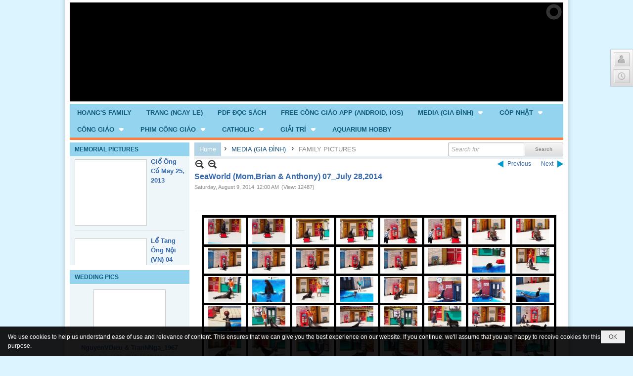

--- FILE ---
content_type: text/html; charset=utf-8
request_url: https://hoangfamily.biz/p15a2403/seaworld-mom-brian-anthony-07-july-28-2014
body_size: 21849
content:
<!DOCTYPE html><html lang="en-US" data-culture="en-US" itemscope itemtype="http://schema.org/WebPage"><head><title>SeaWorld (Mom,Brian &amp; Anthony) 07_July 28,2014 - FAMILY PICTURES - Hoàng Family</title><meta http-equiv="Content-Type" content="text/html; charset=utf-8"><meta name="viewport" content="width=device-width, initial-scale=1.0, maximum-scale=5"><meta name="format-detection" content="telephone=no"><link href="https://hoangfamily.biz/rss/15/family-pictures" rel="alternate" title="Hoàng Family - FAMILY PICTURES [RSS]" type="application/rss+xml"><meta id="mt_description" itemprop="description" content=""><meta id="mt_entitypage" itemprop="mainEntityOfPage" content="/"><meta property="og:type" content="article"><meta property="og:site_name" content="Hoàng Family"><meta property="og:url" content="https://hoangfamily.biz/a2403/seaworld-mom-brian-anthony-07-july-28-2014"><meta itemprop="og:headline" content="SeaWorld (Mom,Brian &amp; Anthony) 07_July 28,2014"><meta itemprop="og:description" content=""><meta property="og:image" content="https://hoangfamily.biz/images/file/Xngju0Lj0QgBANpG/w600/353-large.jpg"><meta property="og:title" content="SeaWorld (Mom,Brian &amp; Anthony) 07_July 28,2014"><meta property="og:description" content=""><meta name="twitter:card" content="summary"><meta name="twitter:url" content="https://hoangfamily.biz/a2403/seaworld-mom-brian-anthony-07-july-28-2014"><meta name="twitter:title" content="SeaWorld (Mom,Brian &amp; Anthony) 07_July 28,2014"><meta name="twitter:description" content=""><meta name="twitter:image" content="https://hoangfamily.biz/images/file/Xngju0Lj0QgBANpG/w600/353-large.jpg"><meta name="author" content="Hoàng Family"><link href="/content/themes/public/nv3Blue/css/BQCzAND6xPhhXPdEOhIaXMJT9Qs6EhpcwlP1C7IzZvKFfiOs.fcss" rel="preload" as="style"><link href="/content/themes/public/nv3Blue/css/AQAgAOTWN-8wREMt4d-LQPPfvuvh34tA89--6-TWN-8wREMt.fcss" rel="preload" as="style"><link href="/content/plugins/nv3Toolbar/css/AQApAEdyc5uNF8zkwAJwt_-6szTAAnC3_7qzNEdyc5uNF8zk.fcss" rel="preload" as="style"><link href="/content/plugins/nv3_plg_sd_Lightbox2/lightbox2/css/AQBAACCTVQs-reU0SGpjLUnSGZdIamMtSdIZlyCTVQs-reU0.fcss" rel="preload" as="style"><link href="/content/themes/public/nv3Blue/css/AQAkAERJlR5J_F3RWF1q0591g8ZYXWrTn3WDxkRJlR5J_F3R.fcss" rel="preload" as="style"><link href="/content/themes/public/nv3Blue/css/EABuA562qpoYwnrUpAEzLuo1M2CkATMu6jUzYIMUEXDbsitN.fcss" rel="preload" as="style"><link href="/content/themes/public/nv3Blue/browser/AwBNAAmIxZT_dXKHPZK1PO3lUJ49krU87eVQnma0NskSygzg.fcss" rel="preload" as="style"><link href="/content/themes/public/nv3Blue/__skins/80C0DC/AQA4AI8AxTziAOQ0T1TqwX33V0VPVOrBffdXRY8AxTziAOQ0.fcss" rel="preload" as="style"><link href="/content/themes/public/nv3Blue/css/BQCzAND6xPhhXPdEOhIaXMJT9Qs6EhpcwlP1C7IzZvKFfiOs.fcss" rel="stylesheet" type="text/css"><link href="/content/themes/public/nv3Blue/css/AQAgAOTWN-8wREMt4d-LQPPfvuvh34tA89--6-TWN-8wREMt.fcss" rel="stylesheet" type="text/css"><link href="/content/plugins/nv3Toolbar/css/AQApAEdyc5uNF8zkwAJwt_-6szTAAnC3_7qzNEdyc5uNF8zk.fcss" rel="stylesheet" type="text/css"><link href="/content/plugins/nv3_plg_sd_Lightbox2/lightbox2/css/AQBAACCTVQs-reU0SGpjLUnSGZdIamMtSdIZlyCTVQs-reU0.fcss" rel="stylesheet" type="text/css"><link href="/content/themes/public/nv3Blue/css/AQAkAERJlR5J_F3RWF1q0591g8ZYXWrTn3WDxkRJlR5J_F3R.fcss" rel="stylesheet" type="text/css"><link href="/content/themes/public/nv3Blue/css/EABuA562qpoYwnrUpAEzLuo1M2CkATMu6jUzYIMUEXDbsitN.fcss" rel="stylesheet" type="text/css"><link href="/content/themes/public/nv3Blue/browser/AwBNAAmIxZT_dXKHPZK1PO3lUJ49krU87eVQnma0NskSygzg.fcss" rel="stylesheet" type="text/css"><link href="/content/themes/public/nv3Blue/__skins/80C0DC/AQA4AI8AxTziAOQ0T1TqwX33V0VPVOrBffdXRY8AxTziAOQ0.fcss" rel="stylesheet" type="text/css"><noscript><link type="text/css" rel="stylesheet" href="/content/themes/public/nv3Blue/css/AQAmAINPjKIJW47QTE4han0uQxpMTiFqfS5DGoNPjKIJW47Q.fcss"></noscript><link rel="canonical" href="https://hoangfamily.biz/a2403/seaworld-mom-brian-anthony-07-july-28-2014"><link rel="icon" sizes="192x192" href="https://hoangfamily.biz/images/file/_5yC3iIa0wgBAsw7/web-app-icon-hoang-family-144x144.png"><link rel="icon" sizes="128x128" href="https://hoangfamily.biz/images/file/_5yC3iIa0wgBAsw7/w150/web-app-icon-hoang-family-144x144.png"><link rel="apple-touch-icon" href="https://hoangfamily.biz/images/file/_5yC3iIa0wgBAsw7/web-app-icon-hoang-family-144x144.png"><link rel="apple-touch-icon" sizes="76x76" href="https://hoangfamily.biz/images/file/_5yC3iIa0wgBAsw7/w100/web-app-icon-hoang-family-144x144.png"><link rel="apple-touch-icon" sizes="120x120" href="https://hoangfamily.biz/images/file/_5yC3iIa0wgBAsw7/w150/web-app-icon-hoang-family-144x144.png"><link rel="apple-touch-icon" sizes="152x152" href="https://hoangfamily.biz/images/file/_5yC3iIa0wgBAsw7/web-app-icon-hoang-family-144x144.png"><meta name="apple-mobile-web-app-title" content="HOANG&#39;S&#32;FAMILY"><meta name="application-name" content="HOANG&#39;S&#32;FAMILY"><link rel="shortcut icon" type="image/x-icon" href="https://hoangfamily.biz/images/file/RUb5QPrm0QgBAngR/favicon.png"><script id="script_loader_init">document.cookie='fn_screen='+window.innerWidth+'x'+window.innerHeight+'; path=/';if(!$)var _$=[],_$$=[],$=function(f){_$.push(f)},js_loader=function(f){_$$.push(f)}</script><script>(function(){var l=window.language,a={"message":"Message","ok":"OK","cancel":"Cancel","close":"Close","enable_cookie":"Your browser has cookies disabled. Make sure your cookies are enabled and try again.","":""};if(!l){l=window.language={}}for(var n in a){if(!l[n])l[n]=a[n]}})()</script><style>
body {}
.div_footer .copyright_nav { padding: 10px !important; }
	.visible-mobile{display:none !important}
	.visible-tablet{display:none !important}
	.visible-classic{display:none !important}
</style><style>.nw_pagepost_hascontent_visible{display:block}.nw_pagepost_hascontent_hidden{display:none}</style></head><body class="lang_en  body_toolbars_top css_device_Modern"><div id="meta_publisher" itemprop="publisher" itemscope itemtype="https://schema.org/Organization"><div itemprop="logo" itemscope itemtype="https://schema.org/ImageObject"><meta itemprop="url" content="https://hoangfamily.biz/images/file/JXRJQvrm0QgBAjZ-/hoang-family-logo.png"><meta itemprop="width" content="170"><meta itemprop="height" content="37"></div><meta itemprop="name" content="Hoàng&#32;Family"><meta itemprop="url" content="https://hoangfamily.biz/"></div><div class="bg_body_head"><div></div></div><div class="bg_body"><div id="toolbarnav_1" class="nw_toolbars_nav nw_toolbars_scroll hidden-mobile nw_toolbars_nav_RIGHT"><div class="nw_toolbars_nav_b"><div class="nw_toolbars_nav_c"><div class="nw_toolbars_group_left"></div><div class="nw_toolbars_group_center"><div id="tlb_1" class="nw_toolbar_btn"><div class="nw_group_button"><div class="nw_dropdown_menu nw_dropdown_menu_icon" data-position="right-bottom"><span class="icon" style="background-image:url(/images/site/user.png)"></span><div class="nw_dropdown_menu_hand"></div><div class="nw_ui_menu nw_toolbars_popup"><div class="nw_ui_menu_wrap"><div class="nw_ui_menu_list"><a href="/login/L3AxNWEyNDAzL3NlYXdvcmxkLW1vbS1icmlhbi1hbnRob255LTA3LWp1bHktMjgtMjAxNA">Login</a><a href="/user/register/L3AxNWEyNDAzL3NlYXdvcmxkLW1vbS1icmlhbi1hbnRob255LTA3LWp1bHktMjgtMjAxNA">Register</a></div></div></div></div></div></div><div id="tlb_2" class="nw_toolbar_btn"><div class="nw_group_button"><div class="nw_dropdown_menu nw_dropdown_menu_nohand nw_dropdown_menu_icon" data-position="right-bottom"><span class="icon" style="background-image:url(/images/site/clock.png)"></span><div class="nw_dropdown_menu_hand"></div><div class="nw_ui_menu"><div class="nw_ui_menu_wrap"><div class="nw_ui_menu_list"><div class="content nw_tlb_clock"><div class="nw_tlb_clock_calendar"><div class="nw_tlb_clock_dayofweek">Sunday</div><div class="nw_tlb_clock_date">21</div><div class="nw_tlb_clock_month">December</div><div class="nw_tlb_clock_year">2025</div></div><div class="nw_tlb_clock_animate"><ul class="nw_tlb_clock_face"><li class="nw_tlb_clock_sec"></li><li class="nw_tlb_clock_hour"></li><li class="nw_tlb_clock_minute"></li></ul></div><div class="clear"></div></div></div></div></div></div></div><script>$(function(){$("#tlb_2").tlb_clock({srDate:new Date(2025,11,21,10,53,34),clDate:new Date(),client:true})})</script></div></div><div class="nw_toolbars_group_right"></div></div></div></div><div id="nw_root" class="nw_root"><div class="nw_lym_area nw_lym_container"><div class="nw_lym_row" data-name="Row" id="nwwg_1" data-wid="1"><div class="nw_lym_content"><div class="nw_widget" data-name="Banner" id="nwwg_31" data-wid="31"><div class="nw_boxing_padding nw_advertise nw_hoz_adspotgroup" id="adspotgroup_id__31"><div class="nw_hoz_adspotgroup_w"><div id="adspot_id__1"><div class="nw_async noscript" data-type="adspot" data-src="/banner/1/635539458356914039/635230020230823001"><noscript><iframe title="adv" class="adspot_iframe" src="/banner/1/635539458356914039/635230020230823001" style="border:0"></iframe></noscript></div><div class="clear"></div></div></div></div></div><div class="clear"></div></div></div><div class="nw_lym_row" style="margin-bottom:&#32;5px;" data-name="Row" id="nwwg_17" data-wid="17"><div class="nw_lym_content"><div class="nw_widget" data-name="Top&#32;Menu" id="nwwg_32" data-wid="32"><div class="nw_menu_horizontal nw_menu_popup"><div class="nw_boxing_padding nw_menu_container nw_menu_root"><ul class="ulMenu ulMenu_0"><li class="liMenu liMenuFirst"><a tabindex="0" class="aMenu" href="/p8/hoang-s-family" title="HOANG&#39;S FAMILY"><span class="nw_menu_text">HOANG&#39;S FAMILY</span></a></li><li class="liMenu"><a tabindex="0" class="aMenu" href="/p9/trang-ngay-le" title="TRANG (NGAY LE)"><span class="nw_menu_text">TRANG (NGAY LE)</span></a></li><li class="liMenu"><a tabindex="0" class="aMenu" href="/p10/pdf-doc-sach" title="PDF ĐỌC SÁCH"><span class="nw_menu_text">PDF ĐỌC SÁCH</span></a></li><li class="liMenu"><a tabindex="0" class="aMenu" href="/p11/free-cong-giao-app-android-ios" title="FREE CÔNG GIÁO APP (ANDROID, IOS)"><span class="nw_menu_text">FREE CÔNG GIÁO APP (ANDROID, IOS)</span></a></li><li class="liMenu liMenuHasChild liMenuHasActive liMenuHold"><a tabindex="0" class="aMenu" href="/p12/media-gia-dinh" title="MEDIA (GIA ĐÌNH)" role="button" aria-expanded="false" id="CHLm5FjIond1"><span class="nw_menu_btn"></span><span class="nw_menu_text">MEDIA (GIA ĐÌNH)</span></a><ul class="ulMenu ulMenu_1 ulMenuHasActive" aria-hidden="true" aria-labelledby="CHLm5FjIond1"><li class="liMenu liMenuFirst"><a tabindex="-1" class="aMenu" href="/p13/video-clips" title="VIDEO CLIPS"><span class="nw_menu_text">VIDEO CLIPS</span></a></li><li class="liMenu"><a tabindex="-1" class="aMenu" href="/p14/clips-st-nhac-truc-tuyen" title="CLIPS ST_ NHẠC TRỰC TUYẾN"><span class="nw_menu_text">CLIPS ST_ NHẠC TRỰC TUYẾN</span></a></li><li class="liMenu liMenuActive"><a tabindex="-1" class="aMenu" href="/p15/family-pictures" title="FAMILY PICTURES"><span class="nw_menu_text">FAMILY PICTURES</span></a></li><li class="liMenu liMenuHasChild"><a tabindex="-1" class="aMenu" href="/p16/wedding" title="WEDDING" role="button" aria-expanded="false" id="llKrBVqvHrSh"><span class="nw_menu_btn"></span><span class="nw_menu_text">WEDDING</span></a><ul class="ulMenu ulMenu_2" aria-hidden="true" aria-labelledby="llKrBVqvHrSh"><li class="liMenu liMenuFirst"><a tabindex="-1" class="aMenu" href="/p17/hoang-vu-tran-oanh-1993" title="HOANG VU &amp; TRAN OANH _ 1993"><span class="nw_menu_text">HOANG VU &amp; TRAN OANH _ 1993</span></a></li><li class="liMenu"><a tabindex="-1" class="aMenu" href="/p18/hong-phuc-anh-sang-2010" title="HONG PHUC &amp; ANH SANG _ 2010"><span class="nw_menu_text">HONG PHUC &amp; ANH SANG _ 2010</span></a></li><li class="liMenu"><a tabindex="-1" class="aMenu" href="/p19/andy-truong-tran-thanh-nga-1992" title="ANDY TRUONG &amp; TRAN THANH NGA_1992"><span class="nw_menu_text">ANDY TRUONG &amp; TRAN THANH NGA_1992</span></a></li><li class="liMenu liMenuLast"><a tabindex="-1" class="aMenu" href="/p20/nguyen-v-dieu-tran-n-nga-1967" title="NGUYEN V DIEU &amp; TRAN N NGA_1967"><span class="nw_menu_text">NGUYEN V DIEU &amp; TRAN N NGA_1967</span></a></li></ul></li><li class="liMenu liMenuLast"><a tabindex="-1" class="aMenu" href="/p21/memorial-events" title="MEMORIAL EVENTS"><span class="nw_menu_text">MEMORIAL EVENTS</span></a></li></ul></li><li class="liMenu liMenuHasChild"><a tabindex="0" class="aMenu" href="/p23/gop-nhat" title="GÓP NHẶT" role="button" aria-expanded="false" id="Sx2jxT6KH5pz"><span class="nw_menu_btn"></span><span class="nw_menu_text">GÓP NHẶT</span></a><ul class="ulMenu ulMenu_1" aria-hidden="true" aria-labelledby="Sx2jxT6KH5pz"><li class="liMenu liMenuFirst"><a tabindex="-1" class="aMenu" href="/p24/suy-niem" title="SUY NIỆM"><span class="nw_menu_text">SUY NIỆM</span></a></li><li class="liMenu"><a tabindex="-1" class="aMenu" href="/p25/tam-ly-tre-cao-nien-dao-duc-hon-nhan-xa-hoi-tam-sinh-ly" title="TÂM LÝ (TRẺ, CAO NIÊN, ĐẠO ĐỨC, HÔN NHÂN, XÃ HỘI ... TÂM SINH LÝ)"><span class="nw_menu_text">TÂM LÝ (TRẺ, CAO NIÊN, ĐẠO ĐỨC, HÔN NHÂN, XÃ HỘI ... TÂM SINH LÝ)</span></a></li><li class="liMenu"><a tabindex="-1" class="aMenu" href="/p26/coi-cho-biet-luom-lat" title="COI CHO BIẾT (LƯỢM LẶT)"><span class="nw_menu_text">COI CHO BIẾT (LƯỢM LẶT)</span></a></li><li class="liMenu"><a tabindex="-1" class="aMenu" href="/p27/chuyen-cuoi-nha-dao" title="CHUYỆN CƯỜI NHÀ ĐẠO"><span class="nw_menu_text">CHUYỆN CƯỜI NHÀ ĐẠO</span></a></li><li class="liMenu"><a tabindex="-1" class="aMenu" href="/p28/co-tich" title="CỔ TÍCH"><span class="nw_menu_text">CỔ TÍCH</span></a></li><li class="liMenu"><a tabindex="-1" class="aMenu" href="/p29/nghe-thuat-song" title="NGHỆ THUẬT SỐNG"><span class="nw_menu_text">NGHỆ THUẬT SỐNG</span></a></li><li class="liMenu"><a tabindex="-1" class="aMenu" href="/p30/meo-vat" title="MẸO VẶT"><span class="nw_menu_text">MẸO VẶT</span></a></li><li class="liMenu"><a tabindex="-1" class="aMenu" href="/p31/suc-khoe" title="SỨC KHỎE"><span class="nw_menu_text">SỨC KHỎE</span></a></li><li class="liMenu"><a tabindex="-1" class="aMenu" href="/p32/trang-ky-thuat" title="TRANG KỸ THUẬT"><span class="nw_menu_text">TRANG KỸ THUẬT</span></a></li><li class="liMenu"><a tabindex="-1" class="aMenu" href="/p33/video-clips" title="VIDEO CLIPS"><span class="nw_menu_text">VIDEO CLIPS</span></a></li><li class="liMenu"><a tabindex="-1" class="aMenu" href="/p34/god-quotes" title="GOD QUOTES"><span class="nw_menu_text">GOD QUOTES</span></a></li><li class="liMenu"><a tabindex="-1" class="aMenu" href="/p35/family-quotes" title="FAMILY QUOTES"><span class="nw_menu_text">FAMILY QUOTES</span></a></li><li class="liMenu liMenuLast"><a tabindex="-1" class="aMenu" href="/p36/love-quotes" title="LOVE QUOTES"><span class="nw_menu_text">LOVE QUOTES</span></a></li></ul></li><li class="liMenu liMenuHasChild"><a tabindex="0" class="aMenu" href="/p40/cong-giao" title="CÔNG GIÁO" role="button" aria-expanded="false" id="blWzpVoIMZ33"><span class="nw_menu_btn"></span><span class="nw_menu_text">CÔNG GIÁO</span></a><ul class="ulMenu ulMenu_1" aria-hidden="true" aria-labelledby="blWzpVoIMZ33"><li class="liMenu liMenuFirst"><a tabindex="-1" class="aMenu" href="/p41/100-truyen-tich-man-coi" title="100 TRUYỆN TÍCH MÂN CÔI"><span class="nw_menu_text">100 TRUYỆN TÍCH MÂN CÔI</span></a></li><li class="liMenu"><a tabindex="-1" class="aMenu" href="/p42/tin-thac" title="TÍN THÁC"><span class="nw_menu_text">TÍN THÁC</span></a></li><li class="liMenu liMenuHasChild"><a tabindex="-1" class="aMenu" href="/p43/trang-am-thanh-mp3" title="TRANG ÂM THANH MP3" role="button" aria-expanded="false" id="PXQN5Pu8UebI"><span class="nw_menu_btn"></span><span class="nw_menu_text">TRANG ÂM THANH MP3</span></a><ul class="ulMenu ulMenu_2" aria-hidden="true" aria-labelledby="PXQN5Pu8UebI"><li class="liMenu liMenuFirst"><a tabindex="-1" class="aMenu" href="/p44/thanh-ca" title="THÁNH CA"><span class="nw_menu_text">THÁNH CA</span></a></li><li class="liMenu"><a tabindex="-1" class="aMenu" href="/p45/bai-giang-mp3" title="BÀI GIẢNG MP3"><span class="nw_menu_text">BÀI GIẢNG MP3</span></a></li><li class="liMenu"><a tabindex="-1" class="aMenu" href="/p46/doc-sach-mp3" title="ĐỌC SÁCH MP3"><span class="nw_menu_text">ĐỌC SÁCH MP3</span></a></li><li class="liMenu"><a tabindex="-1" class="aMenu" href="/p47/hoa-tau" title="HOÀ TẤU"><span class="nw_menu_text">HOÀ TẤU</span></a></li><li class="liMenu liMenuLast"><a tabindex="-1" class="aMenu" href="/p48/diem-tinh-ca" title="DIỄM TÌNH CA"><span class="nw_menu_text">DIỄM TÌNH CA</span></a></li></ul></li><li class="liMenu"><a tabindex="-1" class="aMenu" href="/p49/niem-vui-kham-pha-clips" title="NIỀM VUI KHÁM PHÁ CLIPS"><span class="nw_menu_text">NIỀM VUI KHÁM PHÁ CLIPS</span></a></li><li class="liMenu liMenuLast"><a tabindex="-1" class="aMenu" href="/p50/kinh-nguyen" title="KINH NGUYỆN"><span class="nw_menu_text">KINH NGUYỆN</span></a></li></ul></li><li class="liMenu liMenuHasChild"><a tabindex="0" class="aMenu" href="/p51/phim-cong-giao" title="PHIM CÔNG GIÁO" role="button" aria-expanded="false" id="BKZ7yN5E2S5c"><span class="nw_menu_btn"></span><span class="nw_menu_text">PHIM CÔNG GIÁO</span></a><ul class="ulMenu ulMenu_1" aria-hidden="true" aria-labelledby="BKZ7yN5E2S5c"><li class="liMenu liMenuFirst"><a tabindex="-1" class="aMenu" href="/p52/clips-ve-duc-me" title="CLIPS VỀ ĐỨC MẸ"><span class="nw_menu_text">CLIPS VỀ ĐỨC MẸ</span></a></li><li class="liMenu"><a tabindex="-1" class="aMenu" href="/p53/thanh-phanxico-kho-ngheo" title="THÁNH PHANXICÔ KHÓ NGHÈO"><span class="nw_menu_text">THÁNH PHANXICÔ KHÓ NGHÈO</span></a></li><li class="liMenu"><a tabindex="-1" class="aMenu" href="/p54/thanh-teresa-hai-dong" title="THÁNH TÊRÊSA HÀI ĐỒNG"><span class="nw_menu_text">THÁNH TÊRÊSA HÀI ĐỒNG</span></a></li><li class="liMenu liMenuLast"><a tabindex="-1" class="aMenu" href="/p55/clips-thien-dang-luyen-hinh-hoa-nguc" title="CLIPS THIÊN ĐÀNG, LUYỆN HÌNH ,HỎA NGỤC"><span class="nw_menu_text">CLIPS THIÊN ĐÀNG, LUYỆN HÌNH ,HỎA NGỤC</span></a></li></ul></li><li class="liMenu liMenuHasChild"><a tabindex="0" class="aMenu" href="/p56/catholic" title="CATHOLIC" role="button" aria-expanded="false" id="7TxSevSNGv1n"><span class="nw_menu_btn"></span><span class="nw_menu_text">CATHOLIC</span></a><ul class="ulMenu ulMenu_1" aria-hidden="true" aria-labelledby="7TxSevSNGv1n"><li class="liMenu liMenuFirst"><a tabindex="-1" class="aMenu" href="/p57/audio-book-mp3" title="AUDIO BOOK MP3"><span class="nw_menu_text">AUDIO BOOK MP3</span></a></li><li class="liMenu"><a tabindex="-1" class="aMenu" href="/p58/our-catholic-faith" title="OUR CATHOLIC FAITH"><span class="nw_menu_text">OUR CATHOLIC FAITH</span></a></li><li class="liMenu"><a tabindex="-1" class="aMenu" href="/p59/catholic-video-clips" title="CATHOLIC VIDEO CLIPS"><span class="nw_menu_text">CATHOLIC VIDEO CLIPS</span></a></li><li class="liMenu liMenuLast"><a tabindex="-1" class="aMenu" href="/p60/catholic-songs" title="CATHOLIC SONGS"><span class="nw_menu_text">CATHOLIC SONGS</span></a></li></ul></li><li class="liMenu liMenuHasChild"><a tabindex="0" class="aMenu" href="/p61/giai-tri" title="GIẢI TRÍ" role="button" aria-expanded="false" id="NZGk2UgndS5u"><span class="nw_menu_btn"></span><span class="nw_menu_text">GIẢI TRÍ</span></a><ul class="ulMenu ulMenu_1" aria-hidden="true" aria-labelledby="NZGk2UgndS5u"><li class="liMenu liMenuFirst liMenuLast"><a tabindex="-1" class="aMenu" href="/p62/cartoon-clips" title="CARTOON CLIPS"><span class="nw_menu_text">CARTOON CLIPS</span></a></li></ul></li><li class="liMenu liMenuLast"><a tabindex="0" class="aMenu" href="/p63/aquarium-hobby" title="AQUARIUM HOBBY"><span class="nw_menu_text">AQUARIUM HOBBY</span></a></li></ul><div class="clear"></div></div></div></div><div class="clear"></div></div></div><div class="nw_lym_row" data-name="Row" id="nwwg_18" data-wid="18"><div class="nw_lym_area"><div class="nw_lym_col col-lg-3" data-name="Zone" id="nwwg_20" data-wid="20"><div class="nw_lym_content"><div class="nw_widget" data-name="MEMORIAL&#32;PICTURES" id="nwwg_86" data-wid="86"><div class="nw_boxing"><div class="nw_boxing_title"><a title="MEMORIAL&#32;EVENTS" href="/p21/memorial-events">MEMORIAL PICTURES</a></div><div class="nw_boxing_content"><div class="ibox_effect ibox_effect_marver" data-effect="scroll" data-time="5000" data-duration="600" style="height:0px" data-hover="1"><div class="ibox_effect_marver_h"><div class="nw_box_list_brief nw_boxing_padding"><div class="pl_list pl_list_col_1" role="list"><div class="pl_row pl_row_1 pl_row_first"><div class="pl_row_c"><div class="pl_col pl_col_1" style="width:100%" role="listitem"><div role="figure" itemscope itemtype="http://schema.org/Article" data-id="2101" class="pl_content pl_content_first" itemref="meta_publisher mt_entitypage"><div class="pl_thumbnail"><div class="pl_thumbnail_border"><a target="_self" title="Giổ Ông Cố May 25, 2013" class="nw_image" itemprop="url" href="/p21a2101/gio-ong-co-may-25-2013" style="width:140px;"><img class="imglazy" src="/images/site/blank.png" data-original="/images/file/BViuYUDj0QgBAIEs/w150/085-large.jpg" title="085-large" alt="085-large" width="140" height="128" data-info="657,600"><noscript><img itemprop="thumbnailUrl" src="/images/file/BViuYUDj0QgBAIEs/w150/085-large.jpg" title="085-large" alt="085-large" width="140" height="128" data-info="657,600"></noscript><div itemprop="image" itemscope itemtype="https://schema.org/ImageObject"><meta itemprop="url" content="/images/file/BViuYUDj0QgBAIEs/w150/085-large.jpg"><meta itemprop="width" content="140"><meta itemprop="height" content="128"></div></a></div></div><div class="pl_title"><h2 itemprop="name headline"><a itemprop="url" target="_self" title="Giổ Ông Cố May 25, 2013" class="pl_atitle" href="/p21a2101/gio-ong-co-may-25-2013">Giổ Ông Cố May 25, 2013</a></h2></div><time itemprop="datePublished dateModified" datetime="2013-08-12"></time><div class="clear"></div></div></div></div><div class="clear"></div></div><div class="pl_row pl_row_2"><div class="pl_row_c"><div class="pl_col pl_col_1" style="width:100%" role="listitem"><div role="figure" itemscope itemtype="http://schema.org/Article" data-id="1620" class="pl_content" itemref="meta_publisher mt_entitypage"><div class="pl_thumbnail"><div class="pl_thumbnail_border"><a target="_self" title="Lể Tang Ông Nội (VN) 04 _22 Nov, 2012" class="nw_image" itemprop="url" href="/p21a1620/le-tang-ong-noi-vn-04-22-nov-2012" style="width:140px;"><img class="imglazy" src="/images/site/blank.png" data-original="/images/file/_c93lEHj0QgBAHIV/w150/dsc-2221-large.jpg" title="dsc-2221-large" alt="dsc-2221-large" width="140" height="99" data-info="800,564"><noscript><img itemprop="thumbnailUrl" src="/images/file/_c93lEHj0QgBAHIV/w150/dsc-2221-large.jpg" title="dsc-2221-large" alt="dsc-2221-large" width="140" height="99" data-info="800,564"></noscript><div itemprop="image" itemscope itemtype="https://schema.org/ImageObject"><meta itemprop="url" content="/images/file/_c93lEHj0QgBAHIV/w150/dsc-2221-large.jpg"><meta itemprop="width" content="140"><meta itemprop="height" content="99"></div></a></div></div><div class="pl_title"><h2 itemprop="name headline"><a itemprop="url" target="_self" title="Lể Tang Ông Nội (VN) 04 _22 Nov, 2012" class="pl_atitle" href="/p21a1620/le-tang-ong-noi-vn-04-22-nov-2012">Lể Tang Ông Nội (VN) 04 _22 Nov, 2012</a></h2></div><time itemprop="datePublished dateModified" datetime="2012-12-06"></time><div class="clear"></div></div></div></div><div class="clear"></div></div><div class="pl_row pl_row_3"><div class="pl_row_c"><div class="pl_col pl_col_1" style="width:100%" role="listitem"><div role="figure" itemscope itemtype="http://schema.org/Article" data-id="1619" class="pl_content" itemref="meta_publisher mt_entitypage"><div class="pl_thumbnail"><div class="pl_thumbnail_border"><a target="_self" title="Lể Tang Ông Nội (VN) 03 _22 Nov, 2012" class="nw_image" itemprop="url" href="/p21a1619/le-tang-ong-noi-vn-03-22-nov-2012" style="width:140px;"><img class="imglazy" src="/images/site/blank.png" data-original="/images/file/CLpZk0Hj0QgBADA_/w150/dsc-2195-large.jpg" title="dsc-2195-large" alt="dsc-2195-large" width="140" height="99" data-info="800,564"><noscript><img itemprop="thumbnailUrl" src="/images/file/CLpZk0Hj0QgBADA_/w150/dsc-2195-large.jpg" title="dsc-2195-large" alt="dsc-2195-large" width="140" height="99" data-info="800,564"></noscript><div itemprop="image" itemscope itemtype="https://schema.org/ImageObject"><meta itemprop="url" content="/images/file/CLpZk0Hj0QgBADA_/w150/dsc-2195-large.jpg"><meta itemprop="width" content="140"><meta itemprop="height" content="99"></div></a></div></div><div class="pl_title"><h2 itemprop="name headline"><a itemprop="url" target="_self" title="Lể Tang Ông Nội (VN) 03 _22 Nov, 2012" class="pl_atitle" href="/p21a1619/le-tang-ong-noi-vn-03-22-nov-2012">Lể Tang Ông Nội (VN) 03 _22 Nov, 2012</a></h2></div><time itemprop="datePublished dateModified" datetime="2012-12-06"></time><div class="clear"></div></div></div></div><div class="clear"></div></div><div class="pl_row pl_row_4"><div class="pl_row_c"><div class="pl_col pl_col_1" style="width:100%" role="listitem"><div role="figure" itemscope itemtype="http://schema.org/Article" data-id="1618" class="pl_content" itemref="meta_publisher mt_entitypage"><div class="pl_thumbnail"><div class="pl_thumbnail_border"><a target="_self" title="Lể Tang Ông Nội (VN) 02 _22 Nov, 2012" class="nw_image" itemprop="url" href="/p21a1618/le-tang-ong-noi-vn-02-22-nov-2012" style="width:140px;"><img class="imglazy" src="/images/site/blank.png" data-original="/images/file/_QPhkUHj0QgBAP8r/w150/dsc-2142-large.jpg" title="dsc-2142-large" alt="dsc-2142-large" width="140" height="99" data-info="800,564"><noscript><img itemprop="thumbnailUrl" src="/images/file/_QPhkUHj0QgBAP8r/w150/dsc-2142-large.jpg" title="dsc-2142-large" alt="dsc-2142-large" width="140" height="99" data-info="800,564"></noscript><div itemprop="image" itemscope itemtype="https://schema.org/ImageObject"><meta itemprop="url" content="/images/file/_QPhkUHj0QgBAP8r/w150/dsc-2142-large.jpg"><meta itemprop="width" content="140"><meta itemprop="height" content="99"></div></a></div></div><div class="pl_title"><h2 itemprop="name headline"><a itemprop="url" target="_self" title="Lể Tang Ông Nội (VN) 02 _22 Nov, 2012" class="pl_atitle" href="/p21a1618/le-tang-ong-noi-vn-02-22-nov-2012">Lể Tang Ông Nội (VN) 02 _22 Nov, 2012</a></h2></div><time itemprop="datePublished dateModified" datetime="2012-12-06"></time><div class="clear"></div></div></div></div><div class="clear"></div></div><div class="pl_row pl_row_5"><div class="pl_row_c"><div class="pl_col pl_col_1" style="width:100%" role="listitem"><div role="figure" itemscope itemtype="http://schema.org/Article" data-id="1617" class="pl_content" itemref="meta_publisher mt_entitypage"><div class="pl_thumbnail"><div class="pl_thumbnail_border"><a target="_self" title="Lể Tang Ông Nội (VN) 01 _22 Nov, 2012" class="nw_image" itemprop="url" href="/p21a1617/le-tang-ong-noi-vn-01-22-nov-2012" style="width:140px;"><img class="imglazy" src="/images/site/blank.png" data-original="/images/file/Yl-akEHj0QgBACQv/w150/dsc-2077-large.jpg" title="dsc-2077-large" alt="dsc-2077-large" width="140" height="99" data-info="800,564"><noscript><img itemprop="thumbnailUrl" src="/images/file/Yl-akEHj0QgBACQv/w150/dsc-2077-large.jpg" title="dsc-2077-large" alt="dsc-2077-large" width="140" height="99" data-info="800,564"></noscript><div itemprop="image" itemscope itemtype="https://schema.org/ImageObject"><meta itemprop="url" content="/images/file/Yl-akEHj0QgBACQv/w150/dsc-2077-large.jpg"><meta itemprop="width" content="140"><meta itemprop="height" content="99"></div></a></div></div><div class="pl_title"><h2 itemprop="name headline"><a itemprop="url" target="_self" title="Lể Tang Ông Nội (VN) 01 _22 Nov, 2012" class="pl_atitle" href="/p21a1617/le-tang-ong-noi-vn-01-22-nov-2012">Lể Tang Ông Nội (VN) 01 _22 Nov, 2012</a></h2></div><time itemprop="datePublished dateModified" datetime="2012-12-06"></time><div class="clear"></div></div></div></div><div class="clear"></div></div><div class="pl_row pl_row_6"><div class="pl_row_c"><div class="pl_col pl_col_1" style="width:100%" role="listitem"><div role="figure" itemscope itemtype="http://schema.org/Article" data-id="1607" class="pl_content" itemref="meta_publisher mt_entitypage"><div class="pl_thumbnail"><div class="pl_thumbnail_border"><a target="_self" title="Lể Phát Tang Ông Nội (USA) 02 _22 Nov, 2012" class="nw_image" itemprop="url" href="/p21a1607/le-phat-tang-ong-noi-usa-02-22-nov-2012" style="width:140px;"><img class="imglazy" src="/images/site/blank.png" data-original="/images/file/9FnKjUHj0QgBAG1H/w150/cam-ta-large.jpg" title="cam-ta-large" alt="cam-ta-large" width="140" height="181" data-info="464,600"><noscript><img itemprop="thumbnailUrl" src="/images/file/9FnKjUHj0QgBAG1H/w150/cam-ta-large.jpg" title="cam-ta-large" alt="cam-ta-large" width="140" height="181" data-info="464,600"></noscript><div itemprop="image" itemscope itemtype="https://schema.org/ImageObject"><meta itemprop="url" content="/images/file/9FnKjUHj0QgBAG1H/w150/cam-ta-large.jpg"><meta itemprop="width" content="140"><meta itemprop="height" content="181"></div></a></div></div><div class="pl_title"><h2 itemprop="name headline"><a itemprop="url" target="_self" title="Lể Phát Tang Ông Nội (USA) 02 _22 Nov, 2012" class="pl_atitle" href="/p21a1607/le-phat-tang-ong-noi-usa-02-22-nov-2012">Lể Phát Tang Ông Nội (USA) 02 _22 Nov, 2012</a></h2></div><time itemprop="datePublished dateModified" datetime="2012-11-25"></time><div class="clear"></div></div></div></div><div class="clear"></div></div><div class="pl_row pl_row_7"><div class="pl_row_c"><div class="pl_col pl_col_1" style="width:100%" role="listitem"><div role="figure" itemscope itemtype="http://schema.org/Article" data-id="1606" class="pl_content" itemref="meta_publisher mt_entitypage"><div class="pl_thumbnail"><div class="pl_thumbnail_border"><a target="_self" title="Lể Phát Tang Ông Nội (USA) 01 _22 Nov, 2012" class="nw_image" itemprop="url" href="/p21a1606/le-phat-tang-ong-noi-usa-01-22-nov-2012" style="width:140px;"><img class="imglazy" src="/images/site/blank.png" data-original="/images/file/Cu3bjEHj0QgBALUV/677-large-thumbnail.jpg" title="677-large-thumbnail" alt="677-large-thumbnail" width="140" height="187" data-info="75,100"><noscript><img itemprop="thumbnailUrl" src="/images/file/Cu3bjEHj0QgBALUV/677-large-thumbnail.jpg" title="677-large-thumbnail" alt="677-large-thumbnail" width="140" height="187" data-info="75,100"></noscript><div itemprop="image" itemscope itemtype="https://schema.org/ImageObject"><meta itemprop="url" content="/images/file/Cu3bjEHj0QgBALUV/677-large-thumbnail.jpg"><meta itemprop="width" content="140"><meta itemprop="height" content="187"></div></a></div></div><div class="pl_title"><h2 itemprop="name headline"><a itemprop="url" target="_self" title="Lể Phát Tang Ông Nội (USA) 01 _22 Nov, 2012" class="pl_atitle" href="/p21a1606/le-phat-tang-ong-noi-usa-01-22-nov-2012">Lể Phát Tang Ông Nội (USA) 01 _22 Nov, 2012</a></h2></div><time itemprop="datePublished dateModified" datetime="2012-11-25"></time><div class="clear"></div></div></div></div><div class="clear"></div></div><div class="pl_row pl_row_8"><div class="pl_row_c"><div class="pl_col pl_col_1" style="width:100%" role="listitem"><div role="figure" itemscope itemtype="http://schema.org/Article" data-id="1445" class="pl_content" itemref="meta_publisher mt_entitypage"><div class="pl_thumbnail"><div class="pl_thumbnail_border"><a target="_self" title="Giổ Ông Cố May 25, 2012" class="nw_image" itemprop="url" href="/p21a1445/gio-ong-co-may-25-2012" style="width:140px;"><img class="imglazy" src="/images/site/blank.png" data-original="/images/file/7oLRX0Dj0QgBABQX/w150/016-large.jpg" title="016-large" alt="016-large" width="140" height="105" data-info="800,600"><noscript><img itemprop="thumbnailUrl" src="/images/file/7oLRX0Dj0QgBABQX/w150/016-large.jpg" title="016-large" alt="016-large" width="140" height="105" data-info="800,600"></noscript><div itemprop="image" itemscope itemtype="https://schema.org/ImageObject"><meta itemprop="url" content="/images/file/7oLRX0Dj0QgBABQX/w150/016-large.jpg"><meta itemprop="width" content="140"><meta itemprop="height" content="105"></div></a></div></div><div class="pl_title"><h2 itemprop="name headline"><a itemprop="url" target="_self" title="Giổ Ông Cố May 25, 2012" class="pl_atitle" href="/p21a1445/gio-ong-co-may-25-2012">Giổ Ông Cố May 25, 2012</a></h2></div><time itemprop="datePublished dateModified" datetime="2012-06-19"></time><div class="clear"></div></div></div></div><div class="clear"></div></div><div class="pl_row pl_row_9"><div class="pl_row_c"><div class="pl_col pl_col_1" style="width:100%" role="listitem"><div role="figure" itemscope itemtype="http://schema.org/Article" data-id="1116" class="pl_content" itemref="meta_publisher mt_entitypage"><div class="pl_thumbnail"><div class="pl_thumbnail_border"><a target="_self" title="Le Gio 49 Ngay Ba Noi 02 _ Nov 2011" class="nw_image" itemprop="url" href="/p21a1116/le-gio-49-ngay-ba-noi-02-nov-2011" style="width:140px;"><img class="imglazy" src="/images/site/blank.png" data-original="/images/file/oMIBiEHj0QgBAAcQ/w150/anhtuan-49ngay-263-large.jpg" title="anhtuan-49ngay-263-large" alt="anhtuan-49ngay-263-large" width="140" height="105" data-info="800,599"><noscript><img itemprop="thumbnailUrl" src="/images/file/oMIBiEHj0QgBAAcQ/w150/anhtuan-49ngay-263-large.jpg" title="anhtuan-49ngay-263-large" alt="anhtuan-49ngay-263-large" width="140" height="105" data-info="800,599"></noscript><div itemprop="image" itemscope itemtype="https://schema.org/ImageObject"><meta itemprop="url" content="/images/file/oMIBiEHj0QgBAAcQ/w150/anhtuan-49ngay-263-large.jpg"><meta itemprop="width" content="140"><meta itemprop="height" content="105"></div></a></div></div><div class="pl_title"><h2 itemprop="name headline"><a itemprop="url" target="_self" title="Le Gio 49 Ngay Ba Noi 02 _ Nov 2011" class="pl_atitle" href="/p21a1116/le-gio-49-ngay-ba-noi-02-nov-2011">Le Gio 49 Ngay Ba Noi 02 _ Nov 2011</a></h2></div><time itemprop="datePublished dateModified" datetime="2011-11-27"></time><div class="clear"></div></div></div></div><div class="clear"></div></div><div class="pl_row pl_row_10 pl_row_last"><div class="pl_row_c"><div class="pl_col pl_col_1" style="width:100%" role="listitem"><div role="figure" itemscope itemtype="http://schema.org/Article" data-id="1115" class="pl_content" itemref="meta_publisher mt_entitypage"><div class="pl_thumbnail"><div class="pl_thumbnail_border"><a target="_self" title="Le Gio 49 Ngay Ba Noi 01 _ Nov 2011" class="nw_image" itemprop="url" href="/p21a1115/le-gio-49-ngay-ba-noi-01-nov-2011" style="width:140px;"><img class="imglazy" src="/images/site/blank.png" data-original="/images/file/g3K-hUHj0QgBAAgB/w150/anhtuan-49ngay-294-large.jpg" title="anhtuan-49ngay-294-large" alt="anhtuan-49ngay-294-large" width="140" height="105" data-info="800,600"><noscript><img itemprop="thumbnailUrl" src="/images/file/g3K-hUHj0QgBAAgB/w150/anhtuan-49ngay-294-large.jpg" title="anhtuan-49ngay-294-large" alt="anhtuan-49ngay-294-large" width="140" height="105" data-info="800,600"></noscript><div itemprop="image" itemscope itemtype="https://schema.org/ImageObject"><meta itemprop="url" content="/images/file/g3K-hUHj0QgBAAgB/w150/anhtuan-49ngay-294-large.jpg"><meta itemprop="width" content="140"><meta itemprop="height" content="105"></div></a></div></div><div class="pl_title"><h2 itemprop="name headline"><a itemprop="url" target="_self" title="Le Gio 49 Ngay Ba Noi 01 _ Nov 2011" class="pl_atitle" href="/p21a1115/le-gio-49-ngay-ba-noi-01-nov-2011">Le Gio 49 Ngay Ba Noi 01 _ Nov 2011</a></h2></div><time itemprop="datePublished dateModified" datetime="2011-11-27"></time><div class="clear"></div></div></div></div><div class="clear"></div></div></div></div></div></div></div></div></div><div class="nw_widget" data-name="WEDDING&#32;PICS" id="nwwg_87" data-wid="87"><div class="nw_boxing"><div class="nw_boxing_title">WEDDING PICS</div><div class="nw_boxing_content"><div class="nw_box_list_thumb nw_boxing_padding"><div class="pl_list pl_list_col_1" role="list"><div class="pl_row pl_row_1 pl_row_first"><div class="pl_row_c"><div class="pl_col pl_col_1" style="width:100%" role="listitem"><div role="figure" itemscope itemtype="http://schema.org/Article" data-id="184" class="pl_content pl_content_first" itemref="meta_publisher mt_entitypage"><div class="pl_thumbnail"><div class="pl_thumbnail_border"><a target="_self" title="NguyenVDieu &amp; TranNNga_1967" class="nw_image" itemprop="url" href="/a184/nguyenvdieu-trannnga-1967" style="width:140px;"><img class="imglazy" src="/images/site/blank.png" data-original="/images/file/vIfC_kHj0QgBAGYY/w150/nvd-tnn-01-copy-large.jpg" title="nvd-tnn-01-copy-large" alt="nvd-tnn-01-copy-large" width="140" height="100" data-info="800,570"><noscript><img itemprop="thumbnailUrl" src="/images/file/vIfC_kHj0QgBAGYY/w150/nvd-tnn-01-copy-large.jpg" title="nvd-tnn-01-copy-large" alt="nvd-tnn-01-copy-large" width="140" height="100" data-info="800,570"></noscript><div itemprop="image" itemscope itemtype="https://schema.org/ImageObject"><meta itemprop="url" content="/images/file/vIfC_kHj0QgBAGYY/w150/nvd-tnn-01-copy-large.jpg"><meta itemprop="width" content="140"><meta itemprop="height" content="100"></div></a></div></div><div class="pl_title"><h2 itemprop="name headline"><a itemprop="url" target="_self" title="NguyenVDieu &amp; TranNNga_1967" class="pl_atitle" href="/a184/nguyenvdieu-trannnga-1967">NguyenVDieu &amp; TranNNga_1967</a></h2></div><span class="pl_date">Friday, August 20, 2010</span><span class="pl_time">12:00 AM</span><span class="pl_view">(View: 6102)</span><time itemprop="datePublished dateModified" datetime="2010-08-20"></time><div class="clear"></div></div></div></div><div class="clear"></div></div><div class="pl_row pl_row_2"><div class="pl_row_c"><div class="pl_col pl_col_1" style="width:100%" role="listitem"><div role="figure" itemscope itemtype="http://schema.org/Article" data-id="87" class="pl_content" itemref="meta_publisher mt_entitypage"><div class="pl_thumbnail"><div class="pl_thumbnail_border"><a target="_self" title="Hồng Phúc &amp; Ánh Sáng" class="nw_image" itemprop="url" href="/a87/hong-phuc-anh-sang" style="width:140px;"><img class="imglazy" src="/images/site/blank.png" data-original="/images/file/q6Ujv0Dj0QgBAFVz/w150/dsc-0317.jpg" title="dsc-0317" alt="dsc-0317" width="140" height="99" data-info="640,452"><noscript><img itemprop="thumbnailUrl" src="/images/file/q6Ujv0Dj0QgBAFVz/w150/dsc-0317.jpg" title="dsc-0317" alt="dsc-0317" width="140" height="99" data-info="640,452"></noscript><div itemprop="image" itemscope itemtype="https://schema.org/ImageObject"><meta itemprop="url" content="/images/file/q6Ujv0Dj0QgBAFVz/w150/dsc-0317.jpg"><meta itemprop="width" content="140"><meta itemprop="height" content="99"></div></a></div></div><div class="pl_title"><h2 itemprop="name headline"><a itemprop="url" target="_self" title="Hồng Phúc &amp; Ánh Sáng" class="pl_atitle" href="/a87/hong-phuc-anh-sang">Hồng Phúc &amp; Ánh Sáng</a></h2></div><span class="pl_date">Friday, August 20, 2010</span><span class="pl_time">12:00 AM</span><span class="pl_view">(View: 7482)</span><time itemprop="datePublished dateModified" datetime="2010-08-20"></time><div class="clear"></div></div></div></div><div class="clear"></div></div><div class="pl_row pl_row_3"><div class="pl_row_c"><div class="pl_col pl_col_1" style="width:100%" role="listitem"><div role="figure" itemscope itemtype="http://schema.org/Article" data-id="91" class="pl_content" itemref="meta_publisher mt_entitypage"><div class="pl_thumbnail"><div class="pl_thumbnail_border"><a target="_self" title="HP &amp; AS _ Album 04" class="nw_image" itemprop="url" href="/a91/hp-as-album-04" style="width:140px;"><img class="imglazy" src="/images/site/blank.png" data-original="/images/file/XoqSw0Dj0QgBAEh-/w150/dsc-0498-0-large.jpg" title="dsc-0498-0-large" alt="dsc-0498-0-large" width="140" height="99" data-info="800,565"><noscript><img itemprop="thumbnailUrl" src="/images/file/XoqSw0Dj0QgBAEh-/w150/dsc-0498-0-large.jpg" title="dsc-0498-0-large" alt="dsc-0498-0-large" width="140" height="99" data-info="800,565"></noscript><div itemprop="image" itemscope itemtype="https://schema.org/ImageObject"><meta itemprop="url" content="/images/file/XoqSw0Dj0QgBAEh-/w150/dsc-0498-0-large.jpg"><meta itemprop="width" content="140"><meta itemprop="height" content="99"></div></a></div></div><div class="pl_title"><h2 itemprop="name headline"><a itemprop="url" target="_self" title="HP &amp; AS _ Album 04" class="pl_atitle" href="/a91/hp-as-album-04">HP &amp; AS _ Album 04</a></h2></div><span class="pl_date">Thursday, August 19, 2010</span><span class="pl_time">12:00 AM</span><span class="pl_view">(View: 8242)</span><time itemprop="datePublished dateModified" datetime="2010-08-19"></time><div class="clear"></div></div></div></div><div class="clear"></div></div><div class="pl_row pl_row_4"><div class="pl_row_c"><div class="pl_col pl_col_1" style="width:100%" role="listitem"><div role="figure" itemscope itemtype="http://schema.org/Article" data-id="90" class="pl_content" itemref="meta_publisher mt_entitypage"><div class="pl_thumbnail"><div class="pl_thumbnail_border"><a target="_self" title="HP &amp; AS _ Album 03" class="nw_image" itemprop="url" href="/a90/hp-as-album-03" style="width:140px;"><img class="imglazy" src="/images/site/blank.png" data-original="/images/file/dZ3BwUDj0QgBABhf/w150/dsc-0448-large.jpg" title="dsc-0448-large" alt="dsc-0448-large" width="140" height="99" data-info="800,565"><noscript><img itemprop="thumbnailUrl" src="/images/file/dZ3BwUDj0QgBABhf/w150/dsc-0448-large.jpg" title="dsc-0448-large" alt="dsc-0448-large" width="140" height="99" data-info="800,565"></noscript><div itemprop="image" itemscope itemtype="https://schema.org/ImageObject"><meta itemprop="url" content="/images/file/dZ3BwUDj0QgBABhf/w150/dsc-0448-large.jpg"><meta itemprop="width" content="140"><meta itemprop="height" content="99"></div></a></div></div><div class="pl_title"><h2 itemprop="name headline"><a itemprop="url" target="_self" title="HP &amp; AS _ Album 03" class="pl_atitle" href="/a90/hp-as-album-03">HP &amp; AS _ Album 03</a></h2></div><span class="pl_date">Thursday, August 19, 2010</span><span class="pl_time">12:00 AM</span><span class="pl_view">(View: 7886)</span><time itemprop="datePublished dateModified" datetime="2010-08-19"></time><div class="clear"></div></div></div></div><div class="clear"></div></div><div class="pl_row pl_row_5 pl_row_last"><div class="pl_row_c"><div class="pl_col pl_col_1" style="width:100%" role="listitem"><div role="figure" itemscope itemtype="http://schema.org/Article" data-id="89" class="pl_content" itemref="meta_publisher mt_entitypage"><div class="pl_thumbnail"><div class="pl_thumbnail_border"><a target="_self" title="HP &amp; AS _ Album 02" class="nw_image" itemprop="url" href="/a89/hp-as-album-02" style="width:140px;"><img class="imglazy" src="/images/site/blank.png" data-original="/images/file/kenEwEDj0QgBAGof/w150/dsc-0418.jpg" title="dsc-0418" alt="dsc-0418" width="140" height="99" data-info="640,452"><noscript><img itemprop="thumbnailUrl" src="/images/file/kenEwEDj0QgBAGof/w150/dsc-0418.jpg" title="dsc-0418" alt="dsc-0418" width="140" height="99" data-info="640,452"></noscript><div itemprop="image" itemscope itemtype="https://schema.org/ImageObject"><meta itemprop="url" content="/images/file/kenEwEDj0QgBAGof/w150/dsc-0418.jpg"><meta itemprop="width" content="140"><meta itemprop="height" content="99"></div></a></div></div><div class="pl_title"><h2 itemprop="name headline"><a itemprop="url" target="_self" title="HP &amp; AS _ Album 02" class="pl_atitle" href="/a89/hp-as-album-02">HP &amp; AS _ Album 02</a></h2></div><span class="pl_date">Thursday, August 19, 2010</span><span class="pl_time">12:00 AM</span><span class="pl_view">(View: 7871)</span><time itemprop="datePublished dateModified" datetime="2010-08-19"></time><div class="clear"></div></div></div></div><div class="clear"></div></div></div></div></div></div></div><div class="nw_widget" data-name="WEBSITE&#32;STATISTICS" id="nwwg_70" data-wid="70"><div class="nw_boxing"><div class="nw_boxing_title">WEBSITE STATISTICS</div><div class="nw_boxing_content"><div class="nw_boxing_padding"><div class="nw_analytics_visitor">2,319,686,071,854,749,159 </div></div></div></div></div><div class="clear"></div></div></div><div class="nw_lym_col col-lg-9" data-name="Zone" id="nwwg_21" data-wid="21"><div class="nw_lym_content"><div class="nw_widget" style="float:&#32;right;" data-name="Search" id="nwwg_40" data-wid="40"><div class="nw_boxing_padding"><div class="nw_search"><form action="/search" method="get"><input type="hidden" value="L3AxNWEyNDAzL3NlYXdvcmxkLW1vbS1icmlhbi1hbnRob255LTA3LWp1bHktMjgtMjAxNA" name="r" > <input id="search_k" name="k" maxlength="48" class="textbox nw_search_txt" type="text" placeholder="Search for" > <input class="button nw_search_btn" type="submit" value="Search" > <label for="search_k" style="position: absolute; top: -5000px; left: -5000px; z-index:-1">Search</label><div class="clear"></div></form></div></div></div><div class="nw_widget" data-name="Navigator" id="nwwg_39" data-wid="39"><div class="nw_navigator" role="navigation" aria-label="Navigator"><ul class="ulNav"><li class="liNav liHome"><a class="aNav" href="/"><span class="aNavText">Home</span></a></li><li class="liSeperator">›</li><li class="liNav liNavFirst"><a class="aNav" href="/p12/media-gia-dinh" title="MEDIA (GIA ĐÌNH)"><span class="aNavText">MEDIA (GIA ĐÌNH)</span></a></li><li class="liSeperator">›</li><li class="liNav liNavLast liNavActive"><a class="aNav" href="/p15/family-pictures" title="FAMILY PICTURES"><span class="aNavText">FAMILY PICTURES</span></a></li></ul><div class="clear"></div></div></div><div class="nw_widget" data-name="Content" id="nwwg_9" data-wid="9"><div role="article" itemscope itemtype="http://schema.org/Article" itemref="meta_publisher mt_entitypage"><a id="pDetail" rel="nofollow" href="/a2403/seaworld-mom-brian-anthony-07-july-28-2014" title="SeaWorld&#32;(Mom,Brian&#32;&amp;&#32;Anthony)&#32;07_July&#32;28,2014" itemprop="url"></a><div class="nw_post_detail_container nw_post_detail_container_brief"><div class="nw_post_detail pd_printable" id="pd_detail_2403"><div id="dltp_image" itemprop="image" itemscope itemtype="https://schema.org/ImageObject"><meta itemprop="url" content="/images/file/Xngju0Lj0QgBANpG/353-large.jpg"><meta itemprop="width" content="800"><meta itemprop="height" content="600"></div><div class="pd_header"><div class="pd_header_content"><div class="pd_tools pd_tools_top"><div class="pd_nextback"><a class="prevpost" href="/p15a2404/seaworld-mom-brian-anthony-08-july-28-2014" title="Previous"><span class="icon"></span>Previous</a><a class="nextpost" href="/p15a2402/seaworld-mom-brian-anthony-06-july-28-2014" title="Next"><span class="icon"></span>Next</a></div><div class="pd_zoom noscript"><a class="zoomin" title="Zoom in" onclick="return news.zoomin()"><span class="icon"></span></a><a class="zoomout" title="Zoom out" onclick="return news.zoomout()"><span class="icon"></span></a></div><div class="clear"></div></div><div class="pd_title"><h1 id="dltp_name" itemprop="name headline">SeaWorld (Mom,Brian &amp; Anthony) 07_July 28,2014</h1></div><div class="pd_info"><span class="pd_date">Saturday, August 9, 2014</span><span class="pd_time">12:00 AM</span><span class="pd_view">(View: 12487)</span><time id="dltp_date" itemprop="datePublished dateModified" datetime="2014-08-09"></time></div><div class="noscript nw_addthis_container nw_addthis_container_16" data-html="&lt;div addthis:url=&quot;https://hoangfamily.biz/a2403/seaworld-mom-brian-anthony-07-july-28-2014&quot; addthis:title=&quot;SeaWorld (Mom,Brian &amp;amp; Anthony) 07_July 28,2014&quot; addthis:description=&quot;&quot; class=&quot;addthis_toolbox addthis_default_style addthis_16x16_style&quot;&gt;&lt;a class=&quot;addthis_button_facebook&quot;&gt;&lt;/a&gt;&lt;a class=&quot;addthis_button_twitter&quot;&gt;&lt;/a&gt;&lt;a class=&quot;addthis_button_compact&quot;&gt;&lt;/a&gt;&lt;/div&gt;"></div><div class="clear"></div></div></div><div class="pd_description nw_zoomcontent normal"><div><div itemprop="description"><div class="nwmedia nwslideshow nwslideshow_list" style="margin:&#32;5px&#32;auto;&#32;&#32;&#32;float:&#32;none;&#32;display:&#32;block;width:100%;height:100%;"><div class="nwslideshow_player" id="ctrl_slideshow_reH_10000207" style="width:100%;height:100%"><div class="sl_thumbnail"><div class="sl_thumbnail_border"><a><span data-type="image" data-alt="336-copy-large" data-title="336-copy-large" data-large="/images/file/dUBuukLj0QgBAAMU/336-copy-large.jpg" data-src="/images/file/dUBuukLj0QgBAAMU/w200/336-copy-large.jpg"></span></a></div></div><div class="sl_thumbnail"><div class="sl_thumbnail_border"><a><span data-type="image" data-alt="336-large" data-title="336-large" data-large="/images/file/dFNiukLj0QgBAE1O/336-large.jpg" data-src="/images/file/dFNiukLj0QgBAE1O/w200/336-large.jpg"></span></a></div></div><div class="sl_thumbnail"><div class="sl_thumbnail_border"><a><span data-type="image" data-alt="337-copy-large" data-title="337-copy-large" data-large="/images/file/_yl6ukLj0QgBAHFD/337-copy-large.jpg" data-src="/images/file/_yl6ukLj0QgBAHFD/w200/337-copy-large.jpg"></span></a></div></div><div class="sl_thumbnail"><div class="sl_thumbnail_border"><a><span data-type="image" data-alt="337-large" data-title="337-large" data-large="/images/file/6AZzukLj0QgBADIV/337-large.jpg" data-src="/images/file/6AZzukLj0QgBADIV/w200/337-large.jpg"></span></a></div></div><div class="sl_thumbnail"><div class="sl_thumbnail_border"><a><span data-type="image" data-alt="338-copy-large" data-title="338-copy-large" data-large="/images/file/rDyNukLj0QgBAKgq/338-copy-large.jpg" data-src="/images/file/rDyNukLj0QgBAKgq/w200/338-copy-large.jpg"></span></a></div></div><div class="sl_thumbnail"><div class="sl_thumbnail_border"><a><span data-type="image" data-alt="338-large" data-title="338-large" data-large="/images/file/QbODukLj0QgBAEZJ/338-large.jpg" data-src="/images/file/QbODukLj0QgBAEZJ/w200/338-large.jpg"></span></a></div></div><div class="sl_thumbnail"><div class="sl_thumbnail_border"><a><span data-type="image" data-alt="339-copy-large" data-title="339-copy-large" data-large="/images/file/5I6bukLj0QgBAEVP/339-copy-large.jpg" data-src="/images/file/5I6bukLj0QgBAEVP/w200/339-copy-large.jpg"></span></a></div></div><div class="sl_thumbnail"><div class="sl_thumbnail_border"><a><span data-type="image" data-alt="339-large" data-title="339-large" data-large="/images/file/-2SUukLj0QgBAOEU/339-large.jpg" data-src="/images/file/-2SUukLj0QgBAOEU/w200/339-large.jpg"></span></a></div></div><div class="sl_thumbnail"><div class="sl_thumbnail_border"><a><span data-type="image" data-alt="340-copy-large" data-title="340-copy-large" data-large="/images/file/gFO4ukLj0QgBAD86/340-copy-large.jpg" data-src="/images/file/gFO4ukLj0QgBAD86/w200/340-copy-large.jpg"></span></a></div></div><div class="sl_thumbnail"><div class="sl_thumbnail_border"><a><span data-type="image" data-alt="340-large" data-title="340-large" data-large="/images/file/DAGxukLj0QgBAO4N/340-large.jpg" data-src="/images/file/DAGxukLj0QgBAO4N/w200/340-large.jpg"></span></a></div></div><div class="sl_thumbnail"><div class="sl_thumbnail_border"><a><span data-type="image" data-alt="341-copy-large" data-title="341-copy-large" data-large="/images/file/6nTGukLj0QgBAE8m/341-copy-large.jpg" data-src="/images/file/6nTGukLj0QgBAE8m/w200/341-copy-large.jpg"></span></a></div></div><div class="sl_thumbnail"><div class="sl_thumbnail_border"><a><span data-type="image" data-alt="341-large" data-title="341-large" data-large="/images/file/gE-_ukLj0QgBAIN7/341-large.jpg" data-src="/images/file/gE-_ukLj0QgBAIN7/w200/341-large.jpg"></span></a></div></div><div class="sl_thumbnail"><div class="sl_thumbnail_border"><a><span data-type="image" data-alt="342-large" data-title="342-large" data-large="/images/file/ZZ3NukLj0QgBACcn/342-large.jpg" data-src="/images/file/ZZ3NukLj0QgBACcn/w200/342-large.jpg"></span></a></div></div><div class="sl_thumbnail"><div class="sl_thumbnail_border"><a><span data-type="image" data-alt="343-large" data-title="343-large" data-large="/images/file/TGPSukLj0QgBAI81/343-large.jpg" data-src="/images/file/TGPSukLj0QgBAI81/w200/343-large.jpg"></span></a></div></div><div class="sl_thumbnail"><div class="sl_thumbnail_border"><a><span data-type="image" data-alt="344-large" data-title="344-large" data-large="/images/file/gorZukLj0QgBAIse/344-large.jpg" data-src="/images/file/gorZukLj0QgBAIse/w200/344-large.jpg"></span></a></div></div><div class="sl_thumbnail"><div class="sl_thumbnail_border"><a><span data-type="image" data-alt="345-large" data-title="345-large" data-large="/images/file/HlHeukLj0QgBAKE8/345-large.jpg" data-src="/images/file/HlHeukLj0QgBAKE8/w200/345-large.jpg"></span></a></div></div><div class="sl_thumbnail"><div class="sl_thumbnail_border"><a><span data-type="image" data-alt="346-large" data-title="346-large" data-large="/images/file/NBHjukLj0QgBAGdb/346-large.jpg" data-src="/images/file/NBHjukLj0QgBAGdb/w200/346-large.jpg"></span></a></div></div><div class="sl_thumbnail"><div class="sl_thumbnail_border"><a><span data-type="image" data-alt="347-large" data-title="347-large" data-large="/images/file/NzjqukLj0QgBAA8w/347-large.jpg" data-src="/images/file/NzjqukLj0QgBAA8w/w200/347-large.jpg"></span></a></div></div><div class="sl_thumbnail"><div class="sl_thumbnail_border"><a><span data-type="image" data-alt="348-large" data-title="348-large" data-large="/images/file/-sLzukLj0QgBABZL/348-large.jpg" data-src="/images/file/-sLzukLj0QgBABZL/w200/348-large.jpg"></span></a></div></div><div class="sl_thumbnail"><div class="sl_thumbnail_border"><a><span data-type="image" data-alt="349-large" data-title="349-large" data-large="/images/file/quj6ukLj0QgBAAND/349-large.jpg" data-src="/images/file/quj6ukLj0QgBAAND/w200/349-large.jpg"></span></a></div></div><div class="sl_thumbnail"><div class="sl_thumbnail_border"><a><span data-type="image" data-alt="350-large" data-title="350-large" data-large="/images/file/unQEu0Lj0QgBACoC/350-large.jpg" data-src="/images/file/unQEu0Lj0QgBACoC/w200/350-large.jpg"></span></a></div></div><div class="sl_thumbnail"><div class="sl_thumbnail_border"><a><span data-type="image" data-alt="351-large" data-title="351-large" data-large="/images/file/Bv4Nu0Lj0QgBAAge/351-large.jpg" data-src="/images/file/Bv4Nu0Lj0QgBAAge/w200/351-large.jpg"></span></a></div></div><div class="sl_thumbnail"><div class="sl_thumbnail_border"><a><span data-type="image" data-alt="352-large" data-title="352-large" data-large="/images/file/LucZu0Lj0QgBADRE/352-large.jpg" data-src="/images/file/LucZu0Lj0QgBADRE/w200/352-large.jpg"></span></a></div></div><div class="sl_thumbnail"><div class="sl_thumbnail_border"><a><span data-type="image" data-alt="353-large" data-title="353-large" data-large="/images/file/Xngju0Lj0QgBANpG/353-large.jpg" data-src="/images/file/Xngju0Lj0QgBANpG/w200/353-large.jpg"></span></a></div></div><div class="sl_thumbnail"><div class="sl_thumbnail_border"><a><span data-type="image" data-alt="354-large" data-title="354-large" data-large="/images/file/IDUou0Lj0QgBANNR/354-large.jpg" data-src="/images/file/IDUou0Lj0QgBANNR/w200/354-large.jpg"></span></a></div></div><div class="sl_thumbnail"><div class="sl_thumbnail_border"><a><span data-type="image" data-alt="355-large" data-title="355-large" data-large="/images/file/zyM0u0Lj0QgBAD93/355-large.jpg" data-src="/images/file/zyM0u0Lj0QgBAD93/w200/355-large.jpg"></span></a></div></div><div class="sl_thumbnail"><div class="sl_thumbnail_border"><a><span data-type="image" data-alt="356-large" data-title="356-large" data-large="/images/file/-Ec7u0Lj0QgBAEVp/356-large.jpg" data-src="/images/file/-Ec7u0Lj0QgBAEVp/w200/356-large.jpg"></span></a></div></div><div class="sl_thumbnail"><div class="sl_thumbnail_border"><a><span data-type="image" data-alt="357-large" data-title="357-large" data-large="/images/file/AXJCu0Lj0QgBADRm/357-large.jpg" data-src="/images/file/AXJCu0Lj0QgBADRm/w200/357-large.jpg"></span></a></div></div><div class="sl_thumbnail"><div class="sl_thumbnail_border"><a><span data-type="image" data-alt="358-large" data-title="358-large" data-large="/images/file/gJpJu0Lj0QgBAMRm/358-large.jpg" data-src="/images/file/gJpJu0Lj0QgBAMRm/w200/358-large.jpg"></span></a></div></div><div class="sl_thumbnail"><div class="sl_thumbnail_border"><a><span data-type="image" data-alt="359-large" data-title="359-large" data-large="/images/file/t1pOu0Lj0QgBAOJV/359-large.jpg" data-src="/images/file/t1pOu0Lj0QgBAOJV/w200/359-large.jpg"></span></a></div></div><div class="sl_thumbnail"><div class="sl_thumbnail_border"><a><span data-type="image" data-alt="360-large" data-title="360-large" data-large="/images/file/VCJTu0Lj0QgBAFhd/360-large.jpg" data-src="/images/file/VCJTu0Lj0QgBAFhd/w200/360-large.jpg"></span></a></div></div><div class="sl_thumbnail"><div class="sl_thumbnail_border"><a><span data-type="image" data-alt="361-large" data-title="361-large" data-large="/images/file/mOhXu0Lj0QgBAE83/361-large.jpg" data-src="/images/file/mOhXu0Lj0QgBAE83/w200/361-large.jpg"></span></a></div></div><div class="sl_thumbnail"><div class="sl_thumbnail_border"><a><span data-type="image" data-alt="362-large" data-title="362-large" data-large="/images/file/pA9fu0Lj0QgBAIcj/362-large.jpg" data-src="/images/file/pA9fu0Lj0QgBAIcj/w200/362-large.jpg"></span></a></div></div><div class="sl_thumbnail"><div class="sl_thumbnail_border"><a><span data-type="image" data-alt="363-large" data-title="363-large" data-large="/images/file/VjJmu0Lj0QgBAGF4/363-large.jpg" data-src="/images/file/VjJmu0Lj0QgBAGF4/w200/363-large.jpg"></span></a></div></div><div class="sl_thumbnail"><div class="sl_thumbnail_border"><a><span data-type="image" data-alt="364-large" data-title="364-large" data-large="/images/file/Bmltu0Lj0QgBAKFe/364-large.jpg" data-src="/images/file/Bmltu0Lj0QgBAKFe/w200/364-large.jpg"></span></a></div></div><div class="sl_thumbnail"><div class="sl_thumbnail_border"><a><span data-type="image" data-alt="365-large" data-title="365-large" data-large="/images/file/cjSFu0Lj0QgBANt6/365-large.jpg" data-src="/images/file/cjSFu0Lj0QgBANt6/w200/365-large.jpg"></span></a></div></div><div class="sl_thumbnail"><div class="sl_thumbnail_border"><a><span data-type="image" data-alt="366-large" data-title="366-large" data-large="/images/file/2viJu0Lj0QgBAO9k/366-large.jpg" data-src="/images/file/2viJu0Lj0QgBAO9k/w200/366-large.jpg"></span></a></div></div><div class="sl_thumbnail"><div class="sl_thumbnail_border"><a><span data-type="image" data-alt="367-large" data-title="367-large" data-large="/images/file/4QWWu0Lj0QgBADkN/367-large.jpg" data-src="/images/file/4QWWu0Lj0QgBADkN/w200/367-large.jpg"></span></a></div></div><div class="sl_thumbnail"><div class="sl_thumbnail_border"><a><span data-type="image" data-alt="368-large" data-title="368-large" data-large="/images/file/MQqdu0Lj0QgBAIw0/368-large.jpg" data-src="/images/file/MQqdu0Lj0QgBAIw0/w200/368-large.jpg"></span></a></div></div><div class="sl_thumbnail"><div class="sl_thumbnail_border"><a><span data-type="image" data-alt="369-large" data-title="369-large" data-large="/images/file/Ts2hu0Lj0QgBAHYD/369-large.jpg" data-src="/images/file/Ts2hu0Lj0QgBAHYD/w200/369-large.jpg"></span></a></div></div><div class="sl_thumbnail"><div class="sl_thumbnail_border"><a><span data-type="image" data-alt="370-large" data-title="370-large" data-large="/images/file/2V2ru0Lj0QgBAFo6/370-large.jpg" data-src="/images/file/2V2ru0Lj0QgBAFo6/w200/370-large.jpg"></span></a></div></div><div class="sl_thumbnail"><div class="sl_thumbnail_border"><a><span data-type="image" data-alt="371-large" data-title="371-large" data-large="/images/file/6-G0u0Lj0QgBAOEC/371-large.jpg" data-src="/images/file/6-G0u0Lj0QgBAOEC/w200/371-large.jpg"></span></a></div></div><div class="sl_thumbnail"><div class="sl_thumbnail_border"><a><span data-type="image" data-alt="372-large" data-title="372-large" data-large="/images/file/zAq8u0Lj0QgBAFkY/372-large.jpg" data-src="/images/file/zAq8u0Lj0QgBAFkY/w200/372-large.jpg"></span></a></div></div><div class="sl_thumbnail"><div class="sl_thumbnail_border"><a><span data-type="image" data-alt="373-large" data-title="373-large" data-large="/images/file/usvAu0Lj0QgBAB44/373-large.jpg" data-src="/images/file/usvAu0Lj0QgBAB44/w200/373-large.jpg"></span></a></div></div><div class="sl_thumbnail"><div class="sl_thumbnail_border"><a><span data-type="image" data-alt="374-large" data-title="374-large" data-large="/images/file/FlXKu0Lj0QgBAIQZ/374-large.jpg" data-src="/images/file/FlXKu0Lj0QgBAIQZ/w200/374-large.jpg"></span></a></div></div><div class="sl_thumbnail"><div class="sl_thumbnail_border"><a><span data-type="image" data-alt="375-large" data-title="375-large" data-large="/images/file/8X7Ru0Lj0QgBAFcX/375-large.jpg" data-src="/images/file/8X7Ru0Lj0QgBAFcX/w200/375-large.jpg"></span></a></div></div><div class="sl_thumbnail"><div class="sl_thumbnail_border"><a><span data-type="image" data-alt="376-large" data-title="376-large" data-large="/images/file/WqPYu0Lj0QgBAO09/376-large.jpg" data-src="/images/file/WqPYu0Lj0QgBAO09/w200/376-large.jpg"></span></a></div></div><div class="sl_thumbnail"><div class="sl_thumbnail_border"><a><span data-type="image" data-alt="377-large" data-title="377-large" data-large="/images/file/W8rfu0Lj0QgBAGps/377-large.jpg" data-src="/images/file/W8rfu0Lj0QgBAGps/w200/377-large.jpg"></span></a></div></div><div class="sl_thumbnail"><div class="sl_thumbnail_border"><a><span data-type="image" data-alt="378-large" data-title="378-large" data-large="/images/file/W_Hmu0Lj0QgBALl9/378-large.jpg" data-src="/images/file/W_Hmu0Lj0QgBALl9/w200/378-large.jpg"></span></a></div></div><div class="sl_thumbnail"><div class="sl_thumbnail_border"><a><span data-type="image" data-alt="379-large" data-title="379-large" data-large="/images/file/Tynuu0Lj0QgBAJ9E/379-large.jpg" data-src="/images/file/Tynuu0Lj0QgBAJ9E/w200/379-large.jpg"></span></a></div></div></div><script>$(function(){$("#ctrl_slideshow_reH_10000207").list_slideshow({autoplay:1,autoSize:1,t:1})})</script></div></div><div class="clear"></div></div></div><div class="pd_footer"><div class="pd_tools pd_tools_bottom"><div class="pd_nextback"><a class="prevpost" href="/p15a2404/seaworld-mom-brian-anthony-08-july-28-2014" title="Previous"><span class="icon"></span>Previous</a><a class="nextpost" href="/p15a2402/seaworld-mom-brian-anthony-06-july-28-2014" title="Next"><span class="icon"></span>Next</a></div><div class="pd_prints noscript"><a class="print" href="/print#pd_detail_2403" title="Print" target="_blank"><span class="icon"></span>Print</a></div></div><div class="clear"></div></div><div class="clear"></div></div></div></div><div class="nw_post_detail_seperator"></div><a id="plist" title="plist" href="#" rel="nofollow"></a><div class="nw_post_list_container"><div class="nw_post_paging nw_post_paging_top"><div class="paging_full"><a class="pageitem pageactive" href="/p15a2403/1/seaworld-mom-brian-anthony-07-july-28-2014#plist" title="1">1</a><a class="pageitem" href="/p15a2403/2/seaworld-mom-brian-anthony-07-july-28-2014#plist" title="2">2</a><a class="pageitem" href="/p15a2403/3/seaworld-mom-brian-anthony-07-july-28-2014#plist" title="3">3</a><a class="pageitem" href="/p15a2403/4/seaworld-mom-brian-anthony-07-july-28-2014#plist" title="4">4</a><a class="pageitem" href="/p15a2403/5/seaworld-mom-brian-anthony-07-july-28-2014#plist" title="5">5</a><a class="pageitem" href="/p15a2403/6/seaworld-mom-brian-anthony-07-july-28-2014#plist" title="6">6</a><a class="pageitem" href="/p15a2403/7/seaworld-mom-brian-anthony-07-july-28-2014#plist" title="7">7</a><a class="nextpage" href="/p15a2403/2/seaworld-mom-brian-anthony-07-july-28-2014#plist" title="Next Page"><span class="icon"></span><span class="text">Next Page</span></a><a class="lastpage" href="/p15a2403/18/seaworld-mom-brian-anthony-07-july-28-2014#plist" title="Last Page"><span class="icon"></span><span class="text">Last Page</span></a><div class="clear"></div></div></div><div class="nw_post_list"><div class="nw_post_list_thumb"><div class="pl_list pl_list_col_4" role="list"><div class="pl_row pl_row_1 pl_row_first"><div class="pl_row_c"><div class="pl_col pl_col_1" style="width:25%" role="listitem"><div role="figure" itemscope itemtype="http://schema.org/Article" data-id="2537" class="pl_content pl_content_first" itemref="meta_publisher mt_entitypage"><div class="pl_thumbnail"><div class="pl_thumbnail_border"><a target="_self" title="Well done Brian. Alpha company. Platoon 1011. This ís my young marine 🦅⚓️ 🇺🇸. So proud of you son 👏❤🥰 Always in my thoughts and my prayers 🙏" class="nw_image" itemprop="url" href="/p15a2537/well-done-brian-alpha-company-platoon-1011-this-is-my-young-marine-so-proud-of-you-son-always-in-my-thoughts-and-my-prayers-" style="width:140px;height:88px;"><img class="imglazy" src="/images/site/blank.png" data-original="/images/file/xCEzAXzy2AgBAII4/w150/brain-1.jpg" title="brain-1" alt="brain-1" width="140" height="178" data-info="671,854"><noscript><img itemprop="thumbnailUrl" src="/images/file/xCEzAXzy2AgBAII4/w150/brain-1.jpg" title="brain-1" alt="brain-1" width="140" height="178" data-info="671,854"></noscript><div itemprop="image" itemscope itemtype="https://schema.org/ImageObject"><meta itemprop="url" content="/images/file/xCEzAXzy2AgBAII4/w150/brain-1.jpg"><meta itemprop="width" content="140"><meta itemprop="height" content="178"></div></a></div></div><div class="pl_title"><h2 itemprop="name headline"><a itemprop="url" target="_self" title="Well done Brian. Alpha company. Platoon 1011. This ís my young marine 🦅⚓️ 🇺🇸. So proud of you son 👏❤🥰 Always in my thoughts and my prayers 🙏" class="pl_atitle" href="/p15a2537/well-done-brian-alpha-company-platoon-1011-this-is-my-young-marine-so-proud-of-you-son-always-in-my-thoughts-and-my-prayers-">Well done Brian. Alpha company. Platoon 1011. This ís my young marine 🦅⚓️ 🇺🇸. So proud of you son 👏❤🥰 Always in my thoughts and my prayers 🙏</a></h2></div><span class="pl_date">Sunday, March 28, 2021</span><span class="pl_view">(View: 8670)</span><time itemprop="datePublished dateModified" datetime="2021-03-28"></time><div class="clear"></div></div></div><div class="pl_col pl_col_2" style="width:25%" role="listitem"><div role="figure" itemscope itemtype="http://schema.org/Article" data-id="2535" class="pl_content" itemref="meta_publisher mt_entitypage"><div class="pl_thumbnail"><div class="pl_thumbnail_border"><a target="_self" title="Random family 2015 pictures" class="nw_image" itemprop="url" href="/p15a2535/random-family-2015-pictures" style="width:140px;height:88px;"><img class="imglazy" src="/images/site/blank.png" data-original="/images/file/nwtdHDfd2AgBAIoN/h100/20150911-142206.jpg" title="20150911-142206" alt="20150911-142206" width="156" height="88" data-info="5312,2988"><noscript><img itemprop="thumbnailUrl" src="/images/file/nwtdHDfd2AgBAIoN/h100/20150911-142206.jpg" title="20150911-142206" alt="20150911-142206" width="156" height="88" data-info="5312,2988"></noscript><div itemprop="image" itemscope itemtype="https://schema.org/ImageObject"><meta itemprop="url" content="/images/file/nwtdHDfd2AgBAIoN/h100/20150911-142206.jpg"><meta itemprop="width" content="156"><meta itemprop="height" content="88"></div></a></div></div><div class="pl_title"><h2 itemprop="name headline"><a itemprop="url" target="_self" title="Random family 2015 pictures" class="pl_atitle" href="/p15a2535/random-family-2015-pictures">Random family 2015 pictures</a></h2></div><span class="pl_date">Monday, March 1, 2021</span><span class="pl_view">(View: 9124)</span><time itemprop="datePublished dateModified" datetime="2021-03-01"></time><div class="clear"></div></div></div><div class="pl_col pl_col_3" style="width:25%" role="listitem"><div role="figure" itemscope itemtype="http://schema.org/Article" data-id="2534" class="pl_content" itemref="meta_publisher mt_entitypage"><div class="pl_thumbnail"><div class="pl_thumbnail_border"><a target="_self" title="Fresno Blossom Trail ~ Feb 28,2021" class="nw_image" itemprop="url" href="/p15a2534/fresno-blossom-trail-feb-28-2021" style="width:140px;height:88px;"><img class="imglazy" src="/images/site/blank.png" data-original="/images/file/5HdxazPd2AgBAHtp/w150/154185325-3189695767940065-4885467310660279723-n.jpg" title="154185325-3189695767940065-4885467310660279723-n" alt="154185325-3189695767940065-4885467310660279723-n" width="140" height="187" data-info="720,960"><noscript><img itemprop="thumbnailUrl" src="/images/file/5HdxazPd2AgBAHtp/w150/154185325-3189695767940065-4885467310660279723-n.jpg" title="154185325-3189695767940065-4885467310660279723-n" alt="154185325-3189695767940065-4885467310660279723-n" width="140" height="187" data-info="720,960"></noscript><div itemprop="image" itemscope itemtype="https://schema.org/ImageObject"><meta itemprop="url" content="/images/file/5HdxazPd2AgBAHtp/w150/154185325-3189695767940065-4885467310660279723-n.jpg"><meta itemprop="width" content="140"><meta itemprop="height" content="187"></div></a></div></div><div class="pl_title"><h2 itemprop="name headline"><a itemprop="url" target="_self" title="Fresno Blossom Trail ~ Feb 28,2021" class="pl_atitle" href="/p15a2534/fresno-blossom-trail-feb-28-2021">Fresno Blossom Trail ~ Feb 28,2021</a></h2></div><span class="pl_date">Monday, March 1, 2021</span><span class="pl_view">(View: 8669)</span><time itemprop="datePublished dateModified" datetime="2021-03-01"></time><div class="clear"></div></div></div><div class="pl_col pl_col_4" style="width:25%" role="listitem"><div role="figure" itemscope itemtype="http://schema.org/Article" data-id="2533" class="pl_content" itemref="meta_publisher mt_entitypage"><div class="pl_thumbnail"><div class="pl_thumbnail_border"><a target="_self" title="Hinh gia dinh 2018" class="nw_image" itemprop="url" href="/p15a2533/hinh-gia-dinh-2018" style="width:140px;height:88px;"><img class="imglazy" src="/images/site/blank.png" data-original="/images/file/d7nX4WE91ggBAFMm/w150/p5190539.jpg" title="p5190539" alt="p5190539" width="140" height="105" data-info="1280,960"><noscript><img itemprop="thumbnailUrl" src="/images/file/d7nX4WE91ggBAFMm/w150/p5190539.jpg" title="p5190539" alt="p5190539" width="140" height="105" data-info="1280,960"></noscript><div itemprop="image" itemscope itemtype="https://schema.org/ImageObject"><meta itemprop="url" content="/images/file/d7nX4WE91ggBAFMm/w150/p5190539.jpg"><meta itemprop="width" content="140"><meta itemprop="height" content="105"></div></a></div></div><div class="pl_title"><h2 itemprop="name headline"><a itemprop="url" target="_self" title="Hinh gia dinh 2018" class="pl_atitle" href="/p15a2533/hinh-gia-dinh-2018">Hinh gia dinh 2018</a></h2></div><span class="pl_date">Sunday, October 28, 2018</span><span class="pl_view">(View: 14987)</span><time itemprop="datePublished dateModified" datetime="2018-10-28"></time><div class="clear"></div></div></div></div><div class="clear"></div></div><div class="pl_row pl_row_2"><div class="pl_row_c"><div class="pl_col pl_col_1" style="width:25%" role="listitem"><div role="figure" itemscope itemtype="http://schema.org/Article" data-id="2511" class="pl_content" itemref="meta_publisher mt_entitypage"><div class="pl_thumbnail"><div class="pl_thumbnail_border"><a target="_self" title="Random Hinh Gia Dinh 2015" class="nw_image" itemprop="url" href="/p15a2511/random-hinh-gia-dinh-2015" style="width:140px;height:88px;"><img class="imglazy" src="/images/site/blank.png" data-original="/images/file/Iol5Jtfy0ggBAIdZ/w150/be-liz-nov-2014-lam-mat-xau-voi-cherry.jpg" title="be-liz-nov-2014-lam-mat-xau-voi-cherry" alt="be-liz-nov-2014-lam-mat-xau-voi-cherry" width="140" height="140" data-info="960,960"><noscript><img itemprop="thumbnailUrl" src="/images/file/Iol5Jtfy0ggBAIdZ/w150/be-liz-nov-2014-lam-mat-xau-voi-cherry.jpg" title="be-liz-nov-2014-lam-mat-xau-voi-cherry" alt="be-liz-nov-2014-lam-mat-xau-voi-cherry" width="140" height="140" data-info="960,960"></noscript><div itemprop="image" itemscope itemtype="https://schema.org/ImageObject"><meta itemprop="url" content="/images/file/Iol5Jtfy0ggBAIdZ/w150/be-liz-nov-2014-lam-mat-xau-voi-cherry.jpg"><meta itemprop="width" content="140"><meta itemprop="height" content="140"></div></a></div></div><div class="pl_title"><h2 itemprop="name headline"><a itemprop="url" target="_self" title="Random Hinh Gia Dinh 2015" class="pl_atitle" href="/p15a2511/random-hinh-gia-dinh-2015">Random Hinh Gia Dinh 2015</a></h2></div><span class="pl_date">Saturday, November 21, 2015</span><span class="pl_view">(View: 16294)</span><time itemprop="datePublished dateModified" datetime="2015-11-21"></time><div class="clear"></div></div></div><div class="pl_col pl_col_2" style="width:25%" role="listitem"><div role="figure" itemscope itemtype="http://schema.org/Article" data-id="2510" class="pl_content" itemref="meta_publisher mt_entitypage"><div class="pl_thumbnail"><div class="pl_thumbnail_border"><a target="_self" title="Summer 2015_Carnival Cruise 02" class="nw_image" itemprop="url" href="/p15a2510/summer-2015-carnival-cruise-02" style="width:140px;height:88px;"><img class="imglazy" src="/images/site/blank.png" data-original="/images/file/3Mm4E9fx0ggBALhX/h100/summer-2015-canival-cruise-99.jpg" title="summer-2015-canival-cruise-99" alt="summer-2015-canival-cruise-99" width="156" height="88" data-info="960,540"><noscript><img itemprop="thumbnailUrl" src="/images/file/3Mm4E9fx0ggBALhX/h100/summer-2015-canival-cruise-99.jpg" title="summer-2015-canival-cruise-99" alt="summer-2015-canival-cruise-99" width="156" height="88" data-info="960,540"></noscript><div itemprop="image" itemscope itemtype="https://schema.org/ImageObject"><meta itemprop="url" content="/images/file/3Mm4E9fx0ggBALhX/h100/summer-2015-canival-cruise-99.jpg"><meta itemprop="width" content="156"><meta itemprop="height" content="88"></div></a></div></div><div class="pl_title"><h2 itemprop="name headline"><a itemprop="url" target="_self" title="Summer 2015_Carnival Cruise 02" class="pl_atitle" href="/p15a2510/summer-2015-carnival-cruise-02">Summer 2015_Carnival Cruise 02</a></h2></div><span class="pl_date">Friday, November 20, 2015</span><span class="pl_view">(View: 14846)</span><time itemprop="datePublished dateModified" datetime="2015-11-20"></time><div class="clear"></div></div></div><div class="pl_col pl_col_3" style="width:25%" role="listitem"><div role="figure" itemscope itemtype="http://schema.org/Article" data-id="2509" class="pl_content" itemref="meta_publisher mt_entitypage"><div class="pl_thumbnail"><div class="pl_thumbnail_border"><a target="_self" title="Summer 2015_Carnival Cruise 01" class="nw_image" itemprop="url" href="/p15a2509/summer-2015-carnival-cruise-01" style="width:140px;height:88px;"><img class="imglazy" src="/images/site/blank.png" data-original="/images/file/qCsxddbx0ggBAAVx/w150/summer-2015-canival-cruise-12.jpg" title="summer-2015-canival-cruise-12" alt="summer-2015-canival-cruise-12" width="140" height="142" data-info="947,960"><noscript><img itemprop="thumbnailUrl" src="/images/file/qCsxddbx0ggBAAVx/w150/summer-2015-canival-cruise-12.jpg" title="summer-2015-canival-cruise-12" alt="summer-2015-canival-cruise-12" width="140" height="142" data-info="947,960"></noscript><div itemprop="image" itemscope itemtype="https://schema.org/ImageObject"><meta itemprop="url" content="/images/file/qCsxddbx0ggBAAVx/w150/summer-2015-canival-cruise-12.jpg"><meta itemprop="width" content="140"><meta itemprop="height" content="142"></div></a></div></div><div class="pl_title"><h2 itemprop="name headline"><a itemprop="url" target="_self" title="Summer 2015_Carnival Cruise 01" class="pl_atitle" href="/p15a2509/summer-2015-carnival-cruise-01">Summer 2015_Carnival Cruise 01</a></h2></div><span class="pl_date">Friday, November 20, 2015</span><span class="pl_view">(View: 14456)</span><time itemprop="datePublished dateModified" datetime="2015-11-20"></time><div class="clear"></div></div></div><div class="pl_col pl_col_4" style="width:25%" role="listitem"><div role="figure" itemscope itemtype="http://schema.org/Article" data-id="2502" class="pl_content" itemref="meta_publisher mt_entitypage"><div class="pl_thumbnail"><div class="pl_thumbnail_border"><a target="_self" title="Hành Hương Italy 02 _ Nov 2015" class="nw_image" itemprop="url" href="/p15a2502/hanh-huong-italy-02-nov-2015" style="width:140px;height:88px;"><img class="imglazy" src="/images/site/blank.png" data-original="/images/file/nA4TrIPs0ggBAMZC/w150/hanh-huong-italy-06.jpg" title="hanh-huong-italy-06" alt="hanh-huong-italy-06" width="140" height="105" data-info="960,720"><noscript><img itemprop="thumbnailUrl" src="/images/file/nA4TrIPs0ggBAMZC/w150/hanh-huong-italy-06.jpg" title="hanh-huong-italy-06" alt="hanh-huong-italy-06" width="140" height="105" data-info="960,720"></noscript><div itemprop="image" itemscope itemtype="https://schema.org/ImageObject"><meta itemprop="url" content="/images/file/nA4TrIPs0ggBAMZC/w150/hanh-huong-italy-06.jpg"><meta itemprop="width" content="140"><meta itemprop="height" content="105"></div></a></div></div><div class="pl_title"><h2 itemprop="name headline"><a itemprop="url" target="_self" title="Hành Hương Italy 02 _ Nov 2015" class="pl_atitle" href="/p15a2502/hanh-huong-italy-02-nov-2015">Hành Hương Italy 02 _ Nov 2015</a></h2></div><span class="pl_date">Friday, November 13, 2015</span><span class="pl_view">(View: 14544)</span><time itemprop="datePublished dateModified" datetime="2015-11-13"></time><div class="clear"></div></div></div></div><div class="clear"></div></div><div class="pl_row pl_row_3"><div class="pl_row_c"><div class="pl_col pl_col_1" style="width:25%" role="listitem"><div role="figure" itemscope itemtype="http://schema.org/Article" data-id="2501" class="pl_content" itemref="meta_publisher mt_entitypage"><div class="pl_thumbnail"><div class="pl_thumbnail_border"><a target="_self" title="Hành Hương Italy _ Nov 2015" class="nw_image" itemprop="url" href="/p15a2501/hanh-huong-italy-nov-2015" style="width:140px;height:88px;"><img class="imglazy" src="/images/site/blank.png" data-original="/images/file/VGXwgIDs0ggBAD5-/h100/hanh-huong-italy-14.jpg" title="hanh-huong-italy-14" alt="hanh-huong-italy-14" width="156" height="88" data-info="960,540"><noscript><img itemprop="thumbnailUrl" src="/images/file/VGXwgIDs0ggBAD5-/h100/hanh-huong-italy-14.jpg" title="hanh-huong-italy-14" alt="hanh-huong-italy-14" width="156" height="88" data-info="960,540"></noscript><div itemprop="image" itemscope itemtype="https://schema.org/ImageObject"><meta itemprop="url" content="/images/file/VGXwgIDs0ggBAD5-/h100/hanh-huong-italy-14.jpg"><meta itemprop="width" content="156"><meta itemprop="height" content="88"></div></a></div></div><div class="pl_title"><h2 itemprop="name headline"><a itemprop="url" target="_self" title="Hành Hương Italy _ Nov 2015" class="pl_atitle" href="/p15a2501/hanh-huong-italy-nov-2015">Hành Hương Italy _ Nov 2015</a></h2></div><span class="pl_date">Friday, November 13, 2015</span><span class="pl_view">(View: 14584)</span><time itemprop="datePublished dateModified" datetime="2015-11-13"></time><div class="clear"></div></div></div><div class="pl_col pl_col_2" style="width:25%" role="listitem"><div role="figure" itemscope itemtype="http://schema.org/Article" data-id="2500" class="pl_content" itemref="meta_publisher mt_entitypage"><div class="pl_thumbnail"><div class="pl_thumbnail_border"><a target="_self" title="Tham vieng Nhà Dòng của Mẹ Speranza Italy 02 _ Nov 2015" class="nw_image" itemprop="url" href="/p15a2500/tham-vieng-nha-dong-cua-me-speranza-italy-02-nov-2015" style="width:140px;height:88px;"><img class="imglazy" src="/images/site/blank.png" data-original="/images/file/H8Gas3zs0ggBAFtC/w150/dong-cua-me-speranza.jpg" title="dong-cua-me-speranza" alt="dong-cua-me-speranza" width="140" height="202" data-info="666,960"><noscript><img itemprop="thumbnailUrl" src="/images/file/H8Gas3zs0ggBAFtC/w150/dong-cua-me-speranza.jpg" title="dong-cua-me-speranza" alt="dong-cua-me-speranza" width="140" height="202" data-info="666,960"></noscript><div itemprop="image" itemscope itemtype="https://schema.org/ImageObject"><meta itemprop="url" content="/images/file/H8Gas3zs0ggBAFtC/w150/dong-cua-me-speranza.jpg"><meta itemprop="width" content="140"><meta itemprop="height" content="202"></div></a></div></div><div class="pl_title"><h2 itemprop="name headline"><a itemprop="url" target="_self" title="Tham vieng Nhà Dòng của Mẹ Speranza Italy 02 _ Nov 2015" class="pl_atitle" href="/p15a2500/tham-vieng-nha-dong-cua-me-speranza-italy-02-nov-2015">Tham vieng Nhà Dòng của Mẹ Speranza Italy 02 _ Nov 2015</a></h2></div><span class="pl_date">Friday, November 13, 2015</span><span class="pl_view">(View: 12789)</span><time itemprop="datePublished dateModified" datetime="2015-11-13"></time><div class="clear"></div></div></div><div class="pl_col pl_col_3" style="width:25%" role="listitem"><div role="figure" itemscope itemtype="http://schema.org/Article" data-id="2499" class="pl_content" itemref="meta_publisher mt_entitypage"><div class="pl_thumbnail"><div class="pl_thumbnail_border"><a target="_self" title="Tham vieng Nhà Dòng của Mẹ Speranza Italy 01 _ Nov 2015" class="nw_image" itemprop="url" href="/p15a2499/tham-vieng-nha-dong-cua-me-speranza-italy-01-nov-2015" style="width:140px;height:88px;"><img class="imglazy" src="/images/site/blank.png" data-original="/images/file/IQvsC2rs0ggBAE93/h100/nha-dong-cua-me-speranza-13.jpg" title="nha-dong-cua-me-speranza-13" alt="nha-dong-cua-me-speranza-13" width="156" height="88" data-info="960,540"><noscript><img itemprop="thumbnailUrl" src="/images/file/IQvsC2rs0ggBAE93/h100/nha-dong-cua-me-speranza-13.jpg" title="nha-dong-cua-me-speranza-13" alt="nha-dong-cua-me-speranza-13" width="156" height="88" data-info="960,540"></noscript><div itemprop="image" itemscope itemtype="https://schema.org/ImageObject"><meta itemprop="url" content="/images/file/IQvsC2rs0ggBAE93/h100/nha-dong-cua-me-speranza-13.jpg"><meta itemprop="width" content="156"><meta itemprop="height" content="88"></div></a></div></div><div class="pl_title"><h2 itemprop="name headline"><a itemprop="url" target="_self" title="Tham vieng Nhà Dòng của Mẹ Speranza Italy 01 _ Nov 2015" class="pl_atitle" href="/p15a2499/tham-vieng-nha-dong-cua-me-speranza-italy-01-nov-2015">Tham vieng Nhà Dòng của Mẹ Speranza Italy 01 _ Nov 2015</a></h2></div><span class="pl_date">Friday, November 13, 2015</span><span class="pl_view">(View: 12962)</span><time itemprop="datePublished dateModified" datetime="2015-11-13"></time><div class="clear"></div></div></div><div class="pl_col pl_col_4" style="width:25%" role="listitem"><div role="figure" itemscope itemtype="http://schema.org/Article" data-id="2498" class="pl_content" itemref="meta_publisher mt_entitypage"><div class="pl_thumbnail"><div class="pl_thumbnail_border"><a target="_self" title="Doi hien ra cau nguyen voi chuoi Man coi _ Nov 2015" class="nw_image" itemprop="url" href="/p15a2498/doi-hien-ra-cau-nguyen-voi-chuoi-man-coi-nov-2015" style="width:140px;height:88px;"><img class="imglazy" src="/images/site/blank.png" data-original="/images/file/MnhdaWfs0ggBAKIL/w150/apparition-recite-the-rosary-11.jpg" title="apparition-recite-the-rosary-11" alt="apparition-recite-the-rosary-11" width="140" height="187" data-info="720,960"><noscript><img itemprop="thumbnailUrl" src="/images/file/MnhdaWfs0ggBAKIL/w150/apparition-recite-the-rosary-11.jpg" title="apparition-recite-the-rosary-11" alt="apparition-recite-the-rosary-11" width="140" height="187" data-info="720,960"></noscript><div itemprop="image" itemscope itemtype="https://schema.org/ImageObject"><meta itemprop="url" content="/images/file/MnhdaWfs0ggBAKIL/w150/apparition-recite-the-rosary-11.jpg"><meta itemprop="width" content="140"><meta itemprop="height" content="187"></div></a></div></div><div class="pl_title"><h2 itemprop="name headline"><a itemprop="url" target="_self" title="Doi hien ra cau nguyen voi chuoi Man coi _ Nov 2015" class="pl_atitle" href="/p15a2498/doi-hien-ra-cau-nguyen-voi-chuoi-man-coi-nov-2015">Doi hien ra cau nguyen voi chuoi Man coi _ Nov 2015</a></h2></div><span class="pl_date">Friday, November 13, 2015</span><span class="pl_view">(View: 12350)</span><time itemprop="datePublished dateModified" datetime="2015-11-13"></time><div class="clear"></div></div></div></div><div class="clear"></div></div><div class="pl_row pl_row_4"><div class="pl_row_c"><div class="pl_col pl_col_1" style="width:25%" role="listitem"><div role="figure" itemscope itemtype="http://schema.org/Article" data-id="2497" class="pl_content" itemref="meta_publisher mt_entitypage"><div class="pl_thumbnail"><div class="pl_thumbnail_border"><a target="_self" title="Medjugorje Apparition Hill _ Nov 02,2015" class="nw_image" itemprop="url" href="/p15a2497/medjugorje-apparition-hill-nov-02-2015" style="width:140px;height:88px;"><img class="imglazy" src="/images/site/blank.png" data-original="/images/file/unNPAmXs0ggBAC9Q/w150/medjugorje-apparition-hill-nov02-07.jpg" title="medjugorje-apparition-hill-nov02-07" alt="medjugorje-apparition-hill-nov02-07" width="140" height="187" data-info="720,960"><noscript><img itemprop="thumbnailUrl" src="/images/file/unNPAmXs0ggBAC9Q/w150/medjugorje-apparition-hill-nov02-07.jpg" title="medjugorje-apparition-hill-nov02-07" alt="medjugorje-apparition-hill-nov02-07" width="140" height="187" data-info="720,960"></noscript><div itemprop="image" itemscope itemtype="https://schema.org/ImageObject"><meta itemprop="url" content="/images/file/unNPAmXs0ggBAC9Q/w150/medjugorje-apparition-hill-nov02-07.jpg"><meta itemprop="width" content="140"><meta itemprop="height" content="187"></div></a></div></div><div class="pl_title"><h2 itemprop="name headline"><a itemprop="url" target="_self" title="Medjugorje Apparition Hill _ Nov 02,2015" class="pl_atitle" href="/p15a2497/medjugorje-apparition-hill-nov-02-2015">Medjugorje Apparition Hill _ Nov 02,2015</a></h2></div><span class="pl_date">Friday, November 13, 2015</span><span class="pl_view">(View: 12049)</span><time itemprop="datePublished dateModified" datetime="2015-11-13"></time><div class="clear"></div></div></div><div class="pl_col pl_col_2" style="width:25%" role="listitem"><div role="figure" itemscope itemtype="http://schema.org/Article" data-id="2496" class="pl_content" itemref="meta_publisher mt_entitypage"><div class="pl_thumbnail"><div class="pl_thumbnail_border"><a target="_self" title="Testimony of Patrick and Nancy _ Nov 2015" class="nw_image" itemprop="url" href="/p15a2496/testimony-of-patrick-and-nancy-nov-2015" style="width:140px;height:88px;"><img class="imglazy" src="/images/site/blank.png" data-original="/images/file/1If_HGPs0ggBAMpe/h100/love-castle-13.jpg" title="love-castle-13" alt="love-castle-13" width="156" height="88" data-info="960,540"><noscript><img itemprop="thumbnailUrl" src="/images/file/1If_HGPs0ggBAMpe/h100/love-castle-13.jpg" title="love-castle-13" alt="love-castle-13" width="156" height="88" data-info="960,540"></noscript><div itemprop="image" itemscope itemtype="https://schema.org/ImageObject"><meta itemprop="url" content="/images/file/1If_HGPs0ggBAMpe/h100/love-castle-13.jpg"><meta itemprop="width" content="156"><meta itemprop="height" content="88"></div></a></div></div><div class="pl_title"><h2 itemprop="name headline"><a itemprop="url" target="_self" title="Testimony of Patrick and Nancy _ Nov 2015" class="pl_atitle" href="/p15a2496/testimony-of-patrick-and-nancy-nov-2015">Testimony of Patrick and Nancy _ Nov 2015</a></h2></div><span class="pl_date">Friday, November 13, 2015</span><span class="pl_view">(View: 11967)</span><time itemprop="datePublished dateModified" datetime="2015-11-13"></time><div class="clear"></div></div></div><div class="pl_col pl_col_3" style="width:25%" role="listitem"><div role="figure" itemscope itemtype="http://schema.org/Article" data-id="2495" class="pl_content" itemref="meta_publisher mt_entitypage"><div class="pl_thumbnail"><div class="pl_thumbnail_border"><a target="_self" title="Hoc ve History of Medjugorje _ Nov 2015" class="nw_image" itemprop="url" href="/p15a2495/hoc-ve-history-of-medjugorje-nov-2015" style="width:140px;height:88px;"><img class="imglazy" src="/images/site/blank.png" data-original="/images/file/fz_Q7WDs0ggBAPlK/w150/history-of-medjugorje.jpg" title="history-of-medjugorje" alt="history-of-medjugorje" width="140" height="186" data-info="723,960"><noscript><img itemprop="thumbnailUrl" src="/images/file/fz_Q7WDs0ggBAPlK/w150/history-of-medjugorje.jpg" title="history-of-medjugorje" alt="history-of-medjugorje" width="140" height="186" data-info="723,960"></noscript><div itemprop="image" itemscope itemtype="https://schema.org/ImageObject"><meta itemprop="url" content="/images/file/fz_Q7WDs0ggBAPlK/w150/history-of-medjugorje.jpg"><meta itemprop="width" content="140"><meta itemprop="height" content="186"></div></a></div></div><div class="pl_title"><h2 itemprop="name headline"><a itemprop="url" target="_self" title="Hoc ve History of Medjugorje _ Nov 2015" class="pl_atitle" href="/p15a2495/hoc-ve-history-of-medjugorje-nov-2015">Hoc ve History of Medjugorje _ Nov 2015</a></h2></div><span class="pl_date">Friday, November 13, 2015</span><span class="pl_view">(View: 12625)</span><time itemprop="datePublished dateModified" datetime="2015-11-13"></time><div class="clear"></div></div></div><div class="pl_col pl_col_4" style="width:25%" role="listitem"><div role="figure" itemscope itemtype="http://schema.org/Article" data-id="2494" class="pl_content" itemref="meta_publisher mt_entitypage"><div class="pl_thumbnail"><div class="pl_thumbnail_border"><a target="_self" title="Tihaljina nơi có tượng Thánh Tượng Mẹ đẹp nhất thế giới Bosnia _ Nov 2015" class="nw_image" itemprop="url" href="/p15a2494/tihaljina-noi-co-tuong-thanh-tuong-me-dep-nhat-the-gioi-bosnia-nov-2015" style="width:140px;height:88px;"><img class="imglazy" src="/images/site/blank.png" data-original="/images/file/MfK_7Vzs0ggBAJpn/w150/me-vo-nhiem-o-tihaljina-01.jpg" title="me-vo-nhiem-o-tihaljina-01" alt="me-vo-nhiem-o-tihaljina-01" width="140" height="140" data-info="539,539"><noscript><img itemprop="thumbnailUrl" src="/images/file/MfK_7Vzs0ggBAJpn/w150/me-vo-nhiem-o-tihaljina-01.jpg" title="me-vo-nhiem-o-tihaljina-01" alt="me-vo-nhiem-o-tihaljina-01" width="140" height="140" data-info="539,539"></noscript><div itemprop="image" itemscope itemtype="https://schema.org/ImageObject"><meta itemprop="url" content="/images/file/MfK_7Vzs0ggBAJpn/w150/me-vo-nhiem-o-tihaljina-01.jpg"><meta itemprop="width" content="140"><meta itemprop="height" content="140"></div></a></div></div><div class="pl_title"><h2 itemprop="name headline"><a itemprop="url" target="_self" title="Tihaljina nơi có tượng Thánh Tượng Mẹ đẹp nhất thế giới Bosnia _ Nov 2015" class="pl_atitle" href="/p15a2494/tihaljina-noi-co-tuong-thanh-tuong-me-dep-nhat-the-gioi-bosnia-nov-2015">Tihaljina nơi có tượng Thánh Tượng Mẹ đẹp nhất thế giới Bosnia _ Nov 2015</a></h2></div><span class="pl_date">Friday, November 13, 2015</span><span class="pl_view">(View: 12957)</span><time itemprop="datePublished dateModified" datetime="2015-11-13"></time><div class="clear"></div></div></div></div><div class="clear"></div></div><div class="pl_row pl_row_5"><div class="pl_row_c"><div class="pl_col pl_col_1" style="width:25%" role="listitem"><div role="figure" itemscope itemtype="http://schema.org/Article" data-id="2493" class="pl_content" itemref="meta_publisher mt_entitypage"><div class="pl_thumbnail"><div class="pl_thumbnail_border"><a target="_self" title="Hành Hương Dubrovnik sightseeing _ Bosnia Nov 2015" class="nw_image" itemprop="url" href="/p15a2493/hanh-huong-dubrovnik-sightseeing-bosnia-nov-2015" style="width:140px;height:88px;"><img class="imglazy" src="/images/site/blank.png" data-original="/images/file/2SKDhlfs0ggBAIkJ/h100/dubrovnik-23.jpg" title="dubrovnik-23" alt="dubrovnik-23" width="156" height="88" data-info="960,540"><noscript><img itemprop="thumbnailUrl" src="/images/file/2SKDhlfs0ggBAIkJ/h100/dubrovnik-23.jpg" title="dubrovnik-23" alt="dubrovnik-23" width="156" height="88" data-info="960,540"></noscript><div itemprop="image" itemscope itemtype="https://schema.org/ImageObject"><meta itemprop="url" content="/images/file/2SKDhlfs0ggBAIkJ/h100/dubrovnik-23.jpg"><meta itemprop="width" content="156"><meta itemprop="height" content="88"></div></a></div></div><div class="pl_title"><h2 itemprop="name headline"><a itemprop="url" target="_self" title="Hành Hương Dubrovnik sightseeing _ Bosnia Nov 2015" class="pl_atitle" href="/p15a2493/hanh-huong-dubrovnik-sightseeing-bosnia-nov-2015">Hành Hương Dubrovnik sightseeing _ Bosnia Nov 2015</a></h2></div><span class="pl_date">Friday, November 13, 2015</span><span class="pl_view">(View: 12644)</span><time itemprop="datePublished dateModified" datetime="2015-11-13"></time><div class="clear"></div></div></div><div class="pl_col pl_col_2" style="width:25%" role="listitem"><div role="figure" itemscope itemtype="http://schema.org/Article" data-id="2492" class="pl_content" itemref="meta_publisher mt_entitypage"><div class="pl_thumbnail"><div class="pl_thumbnail_border"><a target="_self" title="HÀNH HƯƠNG MEDJUGORJE, BOSNIA _ Nov 2015" class="nw_image" itemprop="url" href="/p15a2492/hanh-huong-medjugorje-bosnia-nov-2015" style="width:140px;height:88px;"><img class="imglazy" src="/images/site/blank.png" data-original="/images/file/h8DOylPs0ggBAM9R/w150/nui-thanh-gia-08.jpg" title="nui-thanh-gia-08" alt="nui-thanh-gia-08" width="140" height="255" data-info="528,960"><noscript><img itemprop="thumbnailUrl" src="/images/file/h8DOylPs0ggBAM9R/w150/nui-thanh-gia-08.jpg" title="nui-thanh-gia-08" alt="nui-thanh-gia-08" width="140" height="255" data-info="528,960"></noscript><div itemprop="image" itemscope itemtype="https://schema.org/ImageObject"><meta itemprop="url" content="/images/file/h8DOylPs0ggBAM9R/w150/nui-thanh-gia-08.jpg"><meta itemprop="width" content="140"><meta itemprop="height" content="255"></div></a></div></div><div class="pl_title"><h2 itemprop="name headline"><a itemprop="url" target="_self" title="HÀNH HƯƠNG MEDJUGORJE, BOSNIA _ Nov 2015" class="pl_atitle" href="/p15a2492/hanh-huong-medjugorje-bosnia-nov-2015">HÀNH HƯƠNG MEDJUGORJE, BOSNIA _ Nov 2015</a></h2></div><span class="pl_date">Friday, November 13, 2015</span><span class="pl_view">(View: 12151)</span><time itemprop="datePublished dateModified" datetime="2015-11-13"></time><div class="clear"></div></div></div><div class="pl_col pl_col_3" style="width:25%" role="listitem"><div role="figure" itemscope itemtype="http://schema.org/Article" data-id="2506" class="pl_content" itemref="meta_publisher mt_entitypage"><div class="pl_thumbnail"><div class="pl_thumbnail_border"><a target="_self" title="Hinh Gia Dinh 03_2015" class="nw_image" itemprop="url" href="/p15a2506/hinh-gia-dinh-03-2015" style="width:140px;height:88px;"><img class="imglazy" src="/images/site/blank.png" data-original="/images/file/QJEeLY7s0ggBAGZp/w150/los-cab-02.jpg" title="los-cab-02" alt="los-cab-02" width="140" height="142" data-info="949,960"><noscript><img itemprop="thumbnailUrl" src="/images/file/QJEeLY7s0ggBAGZp/w150/los-cab-02.jpg" title="los-cab-02" alt="los-cab-02" width="140" height="142" data-info="949,960"></noscript><div itemprop="image" itemscope itemtype="https://schema.org/ImageObject"><meta itemprop="url" content="/images/file/QJEeLY7s0ggBAGZp/w150/los-cab-02.jpg"><meta itemprop="width" content="140"><meta itemprop="height" content="142"></div></a></div></div><div class="pl_title"><h2 itemprop="name headline"><a itemprop="url" target="_self" title="Hinh Gia Dinh 03_2015" class="pl_atitle" href="/p15a2506/hinh-gia-dinh-03-2015">Hinh Gia Dinh 03_2015</a></h2></div><span class="pl_date">Wednesday, September 30, 2015</span><span class="pl_view">(View: 13368)</span><time itemprop="datePublished dateModified" datetime="2015-09-30"></time><div class="clear"></div></div></div><div class="pl_col pl_col_4" style="width:25%" role="listitem"><div role="figure" itemscope itemtype="http://schema.org/Article" data-id="2505" class="pl_content" itemref="meta_publisher mt_entitypage"><div class="pl_thumbnail"><div class="pl_thumbnail_border"><a target="_self" title="August 2015 Canival Cruise" class="nw_image" itemprop="url" href="/p15a2505/hinh-gia-dinh-03-2015" style="width:140px;height:88px;"><img class="imglazy" src="/images/site/blank.png" data-original="/images/file/1WmSc43s0ggBAMEo/h100/august-2015-canival-cruise-52.jpg" title="august-2015-canival-cruise-52" alt="august-2015-canival-cruise-52" width="156" height="88" data-info="960,540"><noscript><img itemprop="thumbnailUrl" src="/images/file/1WmSc43s0ggBAMEo/h100/august-2015-canival-cruise-52.jpg" title="august-2015-canival-cruise-52" alt="august-2015-canival-cruise-52" width="156" height="88" data-info="960,540"></noscript><div itemprop="image" itemscope itemtype="https://schema.org/ImageObject"><meta itemprop="url" content="/images/file/1WmSc43s0ggBAMEo/h100/august-2015-canival-cruise-52.jpg"><meta itemprop="width" content="156"><meta itemprop="height" content="88"></div></a></div></div><div class="pl_title"><h2 itemprop="name headline"><a itemprop="url" target="_self" title="August 2015 Canival Cruise" class="pl_atitle" href="/p15a2505/hinh-gia-dinh-03-2015">August 2015 Canival Cruise</a></h2></div><span class="pl_date">Saturday, August 1, 2015</span><span class="pl_view">(View: 12247)</span><time itemprop="datePublished dateModified" datetime="2015-08-01"></time><div class="clear"></div></div></div></div><div class="clear"></div></div><div class="pl_row pl_row_6"><div class="pl_row_c"><div class="pl_col pl_col_1" style="width:25%" role="listitem"><div role="figure" itemscope itemtype="http://schema.org/Article" data-id="2504" class="pl_content" itemref="meta_publisher mt_entitypage"><div class="pl_thumbnail"><div class="pl_thumbnail_border"><a target="_self" title="Hinh Gia Dinh 02 _ 2015" class="nw_image" itemprop="url" href="/p15a2504/hinh-gia-dinh-02-2015" style="width:140px;height:88px;"><img class="imglazy" src="/images/site/blank.png" data-original="/images/file/zss1_Yzs0ggBAKhZ/h100/august-2015-anthony-len-farm-cua-ba-15.jpg" title="august-2015-anthony-len-farm-cua-ba-15" alt="august-2015-anthony-len-farm-cua-ba-15" width="160" height="88" data-info="960,528"><noscript><img itemprop="thumbnailUrl" src="/images/file/zss1_Yzs0ggBAKhZ/h100/august-2015-anthony-len-farm-cua-ba-15.jpg" title="august-2015-anthony-len-farm-cua-ba-15" alt="august-2015-anthony-len-farm-cua-ba-15" width="160" height="88" data-info="960,528"></noscript><div itemprop="image" itemscope itemtype="https://schema.org/ImageObject"><meta itemprop="url" content="/images/file/zss1_Yzs0ggBAKhZ/h100/august-2015-anthony-len-farm-cua-ba-15.jpg"><meta itemprop="width" content="160"><meta itemprop="height" content="88"></div></a></div></div><div class="pl_title"><h2 itemprop="name headline"><a itemprop="url" target="_self" title="Hinh Gia Dinh 02 _ 2015" class="pl_atitle" href="/p15a2504/hinh-gia-dinh-02-2015">Hinh Gia Dinh 02 _ 2015</a></h2></div><span class="pl_date">Friday, July 31, 2015</span><span class="pl_view">(View: 12072)</span><time itemprop="datePublished dateModified" datetime="2015-07-31"></time><div class="clear"></div></div></div><div class="pl_col pl_col_2" style="width:25%" role="listitem"><div role="figure" itemscope itemtype="http://schema.org/Article" data-id="2503" class="pl_content" itemref="meta_publisher mt_entitypage"><div class="pl_thumbnail"><div class="pl_thumbnail_border"><a target="_self" title="Hinh Gia Dinh 01 _ 2015" class="nw_image" itemprop="url" href="/p15a2503/hinh-gia-dinh-01-2015" style="width:140px;height:88px;"><img class="imglazy" src="/images/site/blank.png" data-original="/images/file/TwRciozs0ggBAPsN/h100/anh-em-thi-len-dai-17.jpg" title="anh-em-thi-len-dai-17" alt="anh-em-thi-len-dai-17" width="156" height="88" data-info="960,540"><noscript><img itemprop="thumbnailUrl" src="/images/file/TwRciozs0ggBAPsN/h100/anh-em-thi-len-dai-17.jpg" title="anh-em-thi-len-dai-17" alt="anh-em-thi-len-dai-17" width="156" height="88" data-info="960,540"></noscript><div itemprop="image" itemscope itemtype="https://schema.org/ImageObject"><meta itemprop="url" content="/images/file/TwRciozs0ggBAPsN/h100/anh-em-thi-len-dai-17.jpg"><meta itemprop="width" content="156"><meta itemprop="height" content="88"></div></a></div></div><div class="pl_title"><h2 itemprop="name headline"><a itemprop="url" target="_self" title="Hinh Gia Dinh 01 _ 2015" class="pl_atitle" href="/p15a2503/hinh-gia-dinh-01-2015">Hinh Gia Dinh 01 _ 2015</a></h2></div><span class="pl_date">Thursday, July 30, 2015</span><span class="pl_view">(View: 12474)</span><time itemprop="datePublished dateModified" datetime="2015-07-30"></time><div class="clear"></div></div></div><div class="pl_col pl_col_3" style="width:25%" role="listitem"><div role="figure" itemscope itemtype="http://schema.org/Article" data-id="2479" class="pl_content" itemref="meta_publisher mt_entitypage"><div class="pl_thumbnail"><div class="pl_thumbnail_border"><a target="_self" title="Family pictures 03_2014" class="nw_image" itemprop="url" href="/p15a2479/family-pictures-03-2014" style="width:140px;height:88px;"><img class="imglazy" src="/images/site/blank.png" data-original="/images/file/Dbs_nTcd0ggBAAE2/w150/218.jpg" title="218" alt="218" width="140" height="105" data-info="4608,3456"><noscript><img itemprop="thumbnailUrl" src="/images/file/Dbs_nTcd0ggBAAE2/w150/218.jpg" title="218" alt="218" width="140" height="105" data-info="4608,3456"></noscript><div itemprop="image" itemscope itemtype="https://schema.org/ImageObject"><meta itemprop="url" content="/images/file/Dbs_nTcd0ggBAAE2/w150/218.jpg"><meta itemprop="width" content="140"><meta itemprop="height" content="105"></div></a></div></div><div class="pl_title"><h2 itemprop="name headline"><a itemprop="url" target="_self" title="Family pictures 03_2014" class="pl_atitle" href="/p15a2479/family-pictures-03-2014">Family pictures 03_2014</a></h2></div><span class="pl_date">Sunday, February 22, 2015</span><span class="pl_view">(View: 15666)</span><time itemprop="datePublished dateModified" datetime="2015-02-22"></time><div class="clear"></div></div></div><div class="pl_col pl_col_4" style="width:25%" role="listitem"><div role="figure" itemscope itemtype="http://schema.org/Article" data-id="2478" class="pl_content" itemref="meta_publisher mt_entitypage"><div class="pl_thumbnail"><div class="pl_thumbnail_border"><a target="_self" title="Family pictures 02 - 2014" class="nw_image" itemprop="url" href="/p15a2478/family-pictures-02-2014" style="width:140px;height:88px;"><img class="imglazy" src="/images/site/blank.png" data-original="/images/file/OPSz5WAV0ggBAOUM/w150/169.jpg" title="169" alt="169" width="140" height="135" data-info="3413,3286"><noscript><img itemprop="thumbnailUrl" src="/images/file/OPSz5WAV0ggBAOUM/w150/169.jpg" title="169" alt="169" width="140" height="135" data-info="3413,3286"></noscript><div itemprop="image" itemscope itemtype="https://schema.org/ImageObject"><meta itemprop="url" content="/images/file/OPSz5WAV0ggBAOUM/w150/169.jpg"><meta itemprop="width" content="140"><meta itemprop="height" content="135"></div></a></div></div><div class="pl_title"><h2 itemprop="name headline"><a itemprop="url" target="_self" title="Family pictures 02 - 2014" class="pl_atitle" href="/p15a2478/family-pictures-02-2014">Family pictures 02 - 2014</a></h2></div><span class="pl_date">Thursday, February 12, 2015</span><span class="pl_view">(View: 13842)</span><time itemprop="datePublished dateModified" datetime="2015-02-12"></time><div class="clear"></div></div></div></div><div class="clear"></div></div><div class="pl_row pl_row_7"><div class="pl_row_c"><div class="pl_col pl_col_1" style="width:25%" role="listitem"><div role="figure" itemscope itemtype="http://schema.org/Article" data-id="2477" class="pl_content" itemref="meta_publisher mt_entitypage"><div class="pl_thumbnail"><div class="pl_thumbnail_border"><a target="_self" title="Family pictures 01 _ 2014" class="nw_image" itemprop="url" href="/p15a2477/family-pictures-01-2014" style="width:140px;height:88px;"><img class="imglazy" src="/images/site/blank.png" data-original="/images/file/9ilIVVYV0ggBACkh/w150/098.jpg" title="098" alt="098" width="140" height="105" data-info="4608,3456"><noscript><img itemprop="thumbnailUrl" src="/images/file/9ilIVVYV0ggBACkh/w150/098.jpg" title="098" alt="098" width="140" height="105" data-info="4608,3456"></noscript><div itemprop="image" itemscope itemtype="https://schema.org/ImageObject"><meta itemprop="url" content="/images/file/9ilIVVYV0ggBACkh/w150/098.jpg"><meta itemprop="width" content="140"><meta itemprop="height" content="105"></div></a></div></div><div class="pl_title"><h2 itemprop="name headline"><a itemprop="url" target="_self" title="Family pictures 01 _ 2014" class="pl_atitle" href="/p15a2477/family-pictures-01-2014">Family pictures 01 _ 2014</a></h2></div><span class="pl_date">Thursday, February 12, 2015</span><span class="pl_view">(View: 13807)</span><time itemprop="datePublished dateModified" datetime="2015-02-12"></time><div class="clear"></div></div></div><div class="pl_col pl_col_2" style="width:25%" role="listitem"><div role="figure" itemscope itemtype="http://schema.org/Article" data-id="2411" class="pl_content" itemref="meta_publisher mt_entitypage"><div class="pl_thumbnail"><div class="pl_thumbnail_border"><a target="_self" title="SeaWorld (Mom,Brian &amp; Anthony) 15_July 28,2014" class="nw_image" itemprop="url" href="/p15a2411/seaworld-mom-brian-anthony-15-july-28-2014" style="width:140px;height:88px;"><img class="imglazy" src="/images/site/blank.png" data-original="/images/file/bLzBykLj0QgBAPRj/w150/829-large.jpg" title="829-large" alt="829-large" width="140" height="105" data-info="800,600"><noscript><img itemprop="thumbnailUrl" src="/images/file/bLzBykLj0QgBAPRj/w150/829-large.jpg" title="829-large" alt="829-large" width="140" height="105" data-info="800,600"></noscript><div itemprop="image" itemscope itemtype="https://schema.org/ImageObject"><meta itemprop="url" content="/images/file/bLzBykLj0QgBAPRj/w150/829-large.jpg"><meta itemprop="width" content="140"><meta itemprop="height" content="105"></div></a></div></div><div class="pl_title"><h2 itemprop="name headline"><a itemprop="url" target="_self" title="SeaWorld (Mom,Brian &amp; Anthony) 15_July 28,2014" class="pl_atitle" href="/p15a2411/seaworld-mom-brian-anthony-15-july-28-2014">SeaWorld (Mom,Brian &amp; Anthony) 15_July 28,2014</a></h2></div><span class="pl_date">Saturday, August 9, 2014</span><span class="pl_view">(View: 13839)</span><time itemprop="datePublished dateModified" datetime="2014-08-09"></time><div class="clear"></div></div></div><div class="pl_col pl_col_3" style="width:25%" role="listitem"><div role="figure" itemscope itemtype="http://schema.org/Article" data-id="2410" class="pl_content" itemref="meta_publisher mt_entitypage"><div class="pl_thumbnail"><div class="pl_thumbnail_border"><a target="_self" title="SeaWorld (Mom,Brian &amp; Anthony) 14_July 28,2014" class="nw_image" itemprop="url" href="/p15a2410/seaworld-mom-brian-anthony-14-july-28-2014" style="width:140px;height:88px;"><img class="imglazy" src="/images/site/blank.png" data-original="/images/file/3cQEyELj0QgBAGFo/w150/756-large.jpg" title="756-large" alt="756-large" width="140" height="105" data-info="800,599"><noscript><img itemprop="thumbnailUrl" src="/images/file/3cQEyELj0QgBAGFo/w150/756-large.jpg" title="756-large" alt="756-large" width="140" height="105" data-info="800,599"></noscript><div itemprop="image" itemscope itemtype="https://schema.org/ImageObject"><meta itemprop="url" content="/images/file/3cQEyELj0QgBAGFo/w150/756-large.jpg"><meta itemprop="width" content="140"><meta itemprop="height" content="105"></div></a></div></div><div class="pl_title"><h2 itemprop="name headline"><a itemprop="url" target="_self" title="SeaWorld (Mom,Brian &amp; Anthony) 14_July 28,2014" class="pl_atitle" href="/p15a2410/seaworld-mom-brian-anthony-14-july-28-2014">SeaWorld (Mom,Brian &amp; Anthony) 14_July 28,2014</a></h2></div><span class="pl_date">Saturday, August 9, 2014</span><span class="pl_view">(View: 13668)</span><time itemprop="datePublished dateModified" datetime="2014-08-09"></time><div class="clear"></div></div></div><div class="pl_col pl_col_4" style="width:25%" role="listitem"><div role="figure" itemscope itemtype="http://schema.org/Article" data-id="2409" class="pl_content" itemref="meta_publisher mt_entitypage"><div class="pl_thumbnail"><div class="pl_thumbnail_border"><a target="_self" title="SeaWorld (Mom,Brian &amp; Anthony) 13_July 28,2014" class="nw_image" itemprop="url" href="/p15a2409/seaworld-mom-brian-anthony-13-july-28-2014" style="width:140px;height:88px;"><img class="imglazy" src="/images/site/blank.png" data-original="/images/file/fpPIxULj0QgBALQD/w150/691-large.jpg" title="691-large" alt="691-large" width="140" height="188" data-info="447,600"><noscript><img itemprop="thumbnailUrl" src="/images/file/fpPIxULj0QgBALQD/w150/691-large.jpg" title="691-large" alt="691-large" width="140" height="188" data-info="447,600"></noscript><div itemprop="image" itemscope itemtype="https://schema.org/ImageObject"><meta itemprop="url" content="/images/file/fpPIxULj0QgBALQD/w150/691-large.jpg"><meta itemprop="width" content="140"><meta itemprop="height" content="188"></div></a></div></div><div class="pl_title"><h2 itemprop="name headline"><a itemprop="url" target="_self" title="SeaWorld (Mom,Brian &amp; Anthony) 13_July 28,2014" class="pl_atitle" href="/p15a2409/seaworld-mom-brian-anthony-13-july-28-2014">SeaWorld (Mom,Brian &amp; Anthony) 13_July 28,2014</a></h2></div><span class="pl_date">Saturday, August 9, 2014</span><span class="pl_view">(View: 13449)</span><time itemprop="datePublished dateModified" datetime="2014-08-09"></time><div class="clear"></div></div></div></div><div class="clear"></div></div><div class="pl_row pl_row_8"><div class="pl_row_c"><div class="pl_col pl_col_1" style="width:25%" role="listitem"><div role="figure" itemscope itemtype="http://schema.org/Article" data-id="2408" class="pl_content" itemref="meta_publisher mt_entitypage"><div class="pl_thumbnail"><div class="pl_thumbnail_border"><a target="_self" title="SeaWorld (Mom,Brian &amp; Anthony) 12_July 28,2014" class="nw_image" itemprop="url" href="/p15a2408/seaworld-mom-brian-anthony-12-july-28-2014" style="width:140px;height:88px;"><img class="imglazy" src="/images/site/blank.png" data-original="/images/file/KTyQxELj0QgBAFw4/w150/662-large.jpg" title="662-large" alt="662-large" width="140" height="186" data-info="451,600"><noscript><img itemprop="thumbnailUrl" src="/images/file/KTyQxELj0QgBAFw4/w150/662-large.jpg" title="662-large" alt="662-large" width="140" height="186" data-info="451,600"></noscript><div itemprop="image" itemscope itemtype="https://schema.org/ImageObject"><meta itemprop="url" content="/images/file/KTyQxELj0QgBAFw4/w150/662-large.jpg"><meta itemprop="width" content="140"><meta itemprop="height" content="186"></div></a></div></div><div class="pl_title"><h2 itemprop="name headline"><a itemprop="url" target="_self" title="SeaWorld (Mom,Brian &amp; Anthony) 12_July 28,2014" class="pl_atitle" href="/p15a2408/seaworld-mom-brian-anthony-12-july-28-2014">SeaWorld (Mom,Brian &amp; Anthony) 12_July 28,2014</a></h2></div><span class="pl_date">Saturday, August 9, 2014</span><span class="pl_view">(View: 12746)</span><time itemprop="datePublished dateModified" datetime="2014-08-09"></time><div class="clear"></div></div></div><div class="pl_col pl_col_2" style="width:25%" role="listitem"><div role="figure" itemscope itemtype="http://schema.org/Article" data-id="2406" class="pl_content" itemref="meta_publisher mt_entitypage"><div class="pl_thumbnail"><div class="pl_thumbnail_border"><a target="_self" title="SeaWorld (Mom,Brian &amp; Anthony) 10_July 28,2014" class="nw_image" itemprop="url" href="/p15a2406/seaworld-mom-brian-anthony-10-july-28-2014" style="width:140px;height:88px;"><img class="imglazy" src="/images/site/blank.png" data-original="/images/file/_-E5fUPj0QgBAKts/514-thumbnail.jpg" title="514-thumbnail" alt="514-thumbnail" width="140" height="105" data-info="133,100"><noscript><img itemprop="thumbnailUrl" src="/images/file/_-E5fUPj0QgBAKts/514-thumbnail.jpg" title="514-thumbnail" alt="514-thumbnail" width="140" height="105" data-info="133,100"></noscript><div itemprop="image" itemscope itemtype="https://schema.org/ImageObject"><meta itemprop="url" content="/images/file/_-E5fUPj0QgBAKts/514-thumbnail.jpg"><meta itemprop="width" content="140"><meta itemprop="height" content="105"></div></a></div></div><div class="pl_title"><h2 itemprop="name headline"><a itemprop="url" target="_self" title="SeaWorld (Mom,Brian &amp; Anthony) 10_July 28,2014" class="pl_atitle" href="/p15a2406/seaworld-mom-brian-anthony-10-july-28-2014">SeaWorld (Mom,Brian &amp; Anthony) 10_July 28,2014</a></h2></div><span class="pl_date">Saturday, August 9, 2014</span><span class="pl_view">(View: 13449)</span><time itemprop="datePublished dateModified" datetime="2014-08-09"></time><div class="clear"></div></div></div><div class="pl_col pl_col_3" style="width:25%" role="listitem"><div role="figure" itemscope itemtype="http://schema.org/Article" data-id="2405" class="pl_content" itemref="meta_publisher mt_entitypage"><div class="pl_thumbnail"><div class="pl_thumbnail_border"><a target="_self" title="SeaWorld (Mom,Brian &amp; Anthony) 09_July 28,2014" class="nw_image" itemprop="url" href="/p15a2405/seaworld-mom-brian-anthony-09-july-28-2014" style="width:140px;height:88px;"><img class="imglazy" src="/images/site/blank.png" data-original="/images/file/_3X2v0Lj0QgBAENj/w150/494-large.jpg" title="494-large" alt="494-large" width="140" height="105" data-info="800,598"><noscript><img itemprop="thumbnailUrl" src="/images/file/_3X2v0Lj0QgBAENj/w150/494-large.jpg" title="494-large" alt="494-large" width="140" height="105" data-info="800,598"></noscript><div itemprop="image" itemscope itemtype="https://schema.org/ImageObject"><meta itemprop="url" content="/images/file/_3X2v0Lj0QgBAENj/w150/494-large.jpg"><meta itemprop="width" content="140"><meta itemprop="height" content="105"></div></a></div></div><div class="pl_title"><h2 itemprop="name headline"><a itemprop="url" target="_self" title="SeaWorld (Mom,Brian &amp; Anthony) 09_July 28,2014" class="pl_atitle" href="/p15a2405/seaworld-mom-brian-anthony-09-july-28-2014">SeaWorld (Mom,Brian &amp; Anthony) 09_July 28,2014</a></h2></div><span class="pl_date">Saturday, August 9, 2014</span><span class="pl_view">(View: 13492)</span><time itemprop="datePublished dateModified" datetime="2014-08-09"></time><div class="clear"></div></div></div><div class="pl_col pl_col_4" style="width:25%" role="listitem"><div role="figure" itemscope itemtype="http://schema.org/Article" data-id="2404" class="pl_content" itemref="meta_publisher mt_entitypage"><div class="pl_thumbnail"><div class="pl_thumbnail_border"><a target="_self" title="SeaWorld (Mom,Brian &amp; Anthony) 08_July 28,2014" class="nw_image" itemprop="url" href="/p15a2404/seaworld-mom-brian-anthony-08-july-28-2014" style="width:140px;height:88px;"><img class="imglazy" src="/images/site/blank.png" data-original="/images/file/ZalAvULj0QgBAEIu/w150/415-large.jpg" title="415-large" alt="415-large" width="140" height="105" data-info="800,600"><noscript><img itemprop="thumbnailUrl" src="/images/file/ZalAvULj0QgBAEIu/w150/415-large.jpg" title="415-large" alt="415-large" width="140" height="105" data-info="800,600"></noscript><div itemprop="image" itemscope itemtype="https://schema.org/ImageObject"><meta itemprop="url" content="/images/file/ZalAvULj0QgBAEIu/w150/415-large.jpg"><meta itemprop="width" content="140"><meta itemprop="height" content="105"></div></a></div></div><div class="pl_title"><h2 itemprop="name headline"><a itemprop="url" target="_self" title="SeaWorld (Mom,Brian &amp; Anthony) 08_July 28,2014" class="pl_atitle" href="/p15a2404/seaworld-mom-brian-anthony-08-july-28-2014">SeaWorld (Mom,Brian &amp; Anthony) 08_July 28,2014</a></h2></div><span class="pl_date">Saturday, August 9, 2014</span><span class="pl_view">(View: 12651)</span><time itemprop="datePublished dateModified" datetime="2014-08-09"></time><div class="clear"></div></div></div></div><div class="clear"></div></div><div class="pl_row pl_row_9"><div class="pl_row_c"><div class="pl_col pl_col_1" style="width:25%" role="listitem"><div role="figure" itemscope itemtype="http://schema.org/Article" data-id="2402" class="pl_content" itemref="meta_publisher mt_entitypage"><div class="pl_thumbnail"><div class="pl_thumbnail_border"><a target="_self" title="SeaWorld (Mom,Brian &amp; Anthony) 06_July 28,2014" class="nw_image" itemprop="url" href="/p15a2402/seaworld-mom-brian-anthony-06-july-28-2014" style="width:140px;height:88px;"><img class="imglazy" src="/images/site/blank.png" data-original="/images/file/Kn-kuELj0QgBACRE/w150/347-large.jpg" title="347-large" alt="347-large" width="140" height="105" data-info="800,599"><noscript><img itemprop="thumbnailUrl" src="/images/file/Kn-kuELj0QgBACRE/w150/347-large.jpg" title="347-large" alt="347-large" width="140" height="105" data-info="800,599"></noscript><div itemprop="image" itemscope itemtype="https://schema.org/ImageObject"><meta itemprop="url" content="/images/file/Kn-kuELj0QgBACRE/w150/347-large.jpg"><meta itemprop="width" content="140"><meta itemprop="height" content="105"></div></a></div></div><div class="pl_title"><h2 itemprop="name headline"><a itemprop="url" target="_self" title="SeaWorld (Mom,Brian &amp; Anthony) 06_July 28,2014" class="pl_atitle" href="/p15a2402/seaworld-mom-brian-anthony-06-july-28-2014">SeaWorld (Mom,Brian &amp; Anthony) 06_July 28,2014</a></h2></div><span class="pl_date">Saturday, August 9, 2014</span><span class="pl_view">(View: 13453)</span><time itemprop="datePublished dateModified" datetime="2014-08-09"></time><div class="clear"></div></div></div><div class="pl_col pl_col_2" style="width:25%" role="listitem"><div role="figure" itemscope itemtype="http://schema.org/Article" data-id="2401" class="pl_content" itemref="meta_publisher mt_entitypage"><div class="pl_thumbnail"><div class="pl_thumbnail_border"><a target="_self" title="SeaWorld (Mom,Brian &amp; Anthony) 05_July 28,2014" class="nw_image" itemprop="url" href="/p15a2401/seaworld-mom-brian-anthony-05-july-28-2014" style="width:140px;height:88px;"><img class="imglazy" src="/images/site/blank.png" data-original="/images/file/L5R8tULj0QgBAA4g/w150/266-large.jpg" title="266-large" alt="266-large" width="140" height="105" data-info="800,600"><noscript><img itemprop="thumbnailUrl" src="/images/file/L5R8tULj0QgBAA4g/w150/266-large.jpg" title="266-large" alt="266-large" width="140" height="105" data-info="800,600"></noscript><div itemprop="image" itemscope itemtype="https://schema.org/ImageObject"><meta itemprop="url" content="/images/file/L5R8tULj0QgBAA4g/w150/266-large.jpg"><meta itemprop="width" content="140"><meta itemprop="height" content="105"></div></a></div></div><div class="pl_title"><h2 itemprop="name headline"><a itemprop="url" target="_self" title="SeaWorld (Mom,Brian &amp; Anthony) 05_July 28,2014" class="pl_atitle" href="/p15a2401/seaworld-mom-brian-anthony-05-july-28-2014">SeaWorld (Mom,Brian &amp; Anthony) 05_July 28,2014</a></h2></div><span class="pl_date">Saturday, August 9, 2014</span><span class="pl_view">(View: 12225)</span><time itemprop="datePublished dateModified" datetime="2014-08-09"></time><div class="clear"></div></div></div><div class="pl_col pl_col_3" style="width:25%" role="listitem"><div role="figure" itemscope itemtype="http://schema.org/Article" data-id="2400" class="pl_content" itemref="meta_publisher mt_entitypage"><div class="pl_thumbnail"><div class="pl_thumbnail_border"><a target="_self" title="SeaWorld (Mom,Brian &amp; Anthony) 04_July 28,2014" class="nw_image" itemprop="url" href="/p15a2400/seaworld-mom-brian-anthony-04-july-28-2014" style="width:140px;height:88px;"><img class="imglazy" src="/images/site/blank.png" data-original="/images/file/3naUrT7j0QgBADQf/w150/211-large.jpg" title="211-large" alt="211-large" width="140" height="105" data-info="800,600"><noscript><img itemprop="thumbnailUrl" src="/images/file/3naUrT7j0QgBADQf/w150/211-large.jpg" title="211-large" alt="211-large" width="140" height="105" data-info="800,600"></noscript><div itemprop="image" itemscope itemtype="https://schema.org/ImageObject"><meta itemprop="url" content="/images/file/3naUrT7j0QgBADQf/w150/211-large.jpg"><meta itemprop="width" content="140"><meta itemprop="height" content="105"></div></a></div></div><div class="pl_title"><h2 itemprop="name headline"><a itemprop="url" target="_self" title="SeaWorld (Mom,Brian &amp; Anthony) 04_July 28,2014" class="pl_atitle" href="/p15a2400/seaworld-mom-brian-anthony-04-july-28-2014">SeaWorld (Mom,Brian &amp; Anthony) 04_July 28,2014</a></h2></div><span class="pl_date">Saturday, August 9, 2014</span><span class="pl_view">(View: 12524)</span><time itemprop="datePublished dateModified" datetime="2014-08-09"></time><div class="clear"></div></div></div><div class="pl_col pl_col_4" style="width:25%" role="listitem"><div role="figure" itemscope itemtype="http://schema.org/Article" data-id="2399" class="pl_content" itemref="meta_publisher mt_entitypage"><div class="pl_thumbnail"><div class="pl_thumbnail_border"><a target="_self" title="SeaWorld (Mom,Brian &amp; Anthony) 03_July 28,2014" class="nw_image" itemprop="url" href="/p15a2399/seaworld-mom-brian-anthony-03-july-28-2014" style="width:140px;height:88px;"><img class="imglazy" src="/images/site/blank.png" data-original="/images/file/-4pdskLj0QgBAEcW/w150/149-large.jpg" title="149-large" alt="149-large" width="140" height="105" data-info="800,600"><noscript><img itemprop="thumbnailUrl" src="/images/file/-4pdskLj0QgBAEcW/w150/149-large.jpg" title="149-large" alt="149-large" width="140" height="105" data-info="800,600"></noscript><div itemprop="image" itemscope itemtype="https://schema.org/ImageObject"><meta itemprop="url" content="/images/file/-4pdskLj0QgBAEcW/w150/149-large.jpg"><meta itemprop="width" content="140"><meta itemprop="height" content="105"></div></a></div></div><div class="pl_title"><h2 itemprop="name headline"><a itemprop="url" target="_self" title="SeaWorld (Mom,Brian &amp; Anthony) 03_July 28,2014" class="pl_atitle" href="/p15a2399/seaworld-mom-brian-anthony-03-july-28-2014">SeaWorld (Mom,Brian &amp; Anthony) 03_July 28,2014</a></h2></div><span class="pl_date">Saturday, August 9, 2014</span><span class="pl_view">(View: 13145)</span><time itemprop="datePublished dateModified" datetime="2014-08-09"></time><div class="clear"></div></div></div></div><div class="clear"></div></div><div class="pl_row pl_row_10 pl_row_last"><div class="pl_row_c"><div class="pl_col pl_col_1" style="width:25%" role="listitem"><div role="figure" itemscope itemtype="http://schema.org/Article" data-id="2398" class="pl_content" itemref="meta_publisher mt_entitypage"><div class="pl_thumbnail"><div class="pl_thumbnail_border"><a target="_self" title="SeaWorld (Mom,Brian &amp; Anthony) 02_July 28,2014" class="nw_image" itemprop="url" href="/p15a2398/seaworld-mom-brian-anthony-02-july-28-2014" style="width:140px;height:88px;"><img class="imglazy" src="/images/site/blank.png" data-original="/images/file/No8osELj0QgBAD0j/w150/126-large.jpg" title="126-large" alt="126-large" width="140" height="112" data-info="750,600"><noscript><img itemprop="thumbnailUrl" src="/images/file/No8osELj0QgBAD0j/w150/126-large.jpg" title="126-large" alt="126-large" width="140" height="112" data-info="750,600"></noscript><div itemprop="image" itemscope itemtype="https://schema.org/ImageObject"><meta itemprop="url" content="/images/file/No8osELj0QgBAD0j/w150/126-large.jpg"><meta itemprop="width" content="140"><meta itemprop="height" content="112"></div></a></div></div><div class="pl_title"><h2 itemprop="name headline"><a itemprop="url" target="_self" title="SeaWorld (Mom,Brian &amp; Anthony) 02_July 28,2014" class="pl_atitle" href="/p15a2398/seaworld-mom-brian-anthony-02-july-28-2014">SeaWorld (Mom,Brian &amp; Anthony) 02_July 28,2014</a></h2></div><span class="pl_date">Saturday, August 9, 2014</span><span class="pl_view">(View: 13046)</span><time itemprop="datePublished dateModified" datetime="2014-08-09"></time><div class="clear"></div></div></div><div class="pl_col pl_col_2" style="width:25%" role="listitem"><div role="figure" itemscope itemtype="http://schema.org/Article" data-id="2397" class="pl_content" itemref="meta_publisher mt_entitypage"><div class="pl_thumbnail"><div class="pl_thumbnail_border"><a target="_self" title="SeaWorld (Mom,Brian &amp; Anthony) 01_July 28,2014" class="nw_image" itemprop="url" href="/p15a2397/seaworld-mom-brian-anthony-01-july-28-2014" style="width:140px;height:88px;"><img class="imglazy" src="/images/site/blank.png" data-original="/images/file/jkAArULj0QgBALl4/w150/050-large.jpg" title="050-large" alt="050-large" width="140" height="102" data-info="800,584"><noscript><img itemprop="thumbnailUrl" src="/images/file/jkAArULj0QgBALl4/w150/050-large.jpg" title="050-large" alt="050-large" width="140" height="102" data-info="800,584"></noscript><div itemprop="image" itemscope itemtype="https://schema.org/ImageObject"><meta itemprop="url" content="/images/file/jkAArULj0QgBALl4/w150/050-large.jpg"><meta itemprop="width" content="140"><meta itemprop="height" content="102"></div></a></div></div><div class="pl_title"><h2 itemprop="name headline"><a itemprop="url" target="_self" title="SeaWorld (Mom,Brian &amp; Anthony) 01_July 28,2014" class="pl_atitle" href="/p15a2397/seaworld-mom-brian-anthony-01-july-28-2014">SeaWorld (Mom,Brian &amp; Anthony) 01_July 28,2014</a></h2></div><span class="pl_date">Saturday, August 9, 2014</span><span class="pl_view">(View: 12333)</span><time itemprop="datePublished dateModified" datetime="2014-08-09"></time><div class="clear"></div></div></div><div class="pl_col pl_col_3" style="width:25%" role="listitem"><div role="figure" itemscope itemtype="http://schema.org/Article" data-id="2396" class="pl_content" itemref="meta_publisher mt_entitypage"><div class="pl_thumbnail"><div class="pl_thumbnail_border"><a target="_self" title="Safari San diego 10 _ July 2014" class="nw_image" itemprop="url" href="/p15a2396/safari-san-diego-10-july-2014" style="width:140px;height:88px;"><img class="imglazy" src="/images/site/blank.png" data-original="/images/file/KT7YhkLj0QgBANJy/w150/950-large.jpg" title="950-large" alt="950-large" width="140" height="105" data-info="800,600"><noscript><img itemprop="thumbnailUrl" src="/images/file/KT7YhkLj0QgBANJy/w150/950-large.jpg" title="950-large" alt="950-large" width="140" height="105" data-info="800,600"></noscript><div itemprop="image" itemscope itemtype="https://schema.org/ImageObject"><meta itemprop="url" content="/images/file/KT7YhkLj0QgBANJy/w150/950-large.jpg"><meta itemprop="width" content="140"><meta itemprop="height" content="105"></div></a></div></div><div class="pl_title"><h2 itemprop="name headline"><a itemprop="url" target="_self" title="Safari San diego 10 _ July 2014" class="pl_atitle" href="/p15a2396/safari-san-diego-10-july-2014">Safari San diego 10 _ July 2014</a></h2></div><span class="pl_date">Thursday, August 7, 2014</span><span class="pl_view">(View: 12850)</span><time itemprop="datePublished dateModified" datetime="2014-08-07"></time><div class="clear"></div></div></div><div class="pl_col pl_col_4" style="width:25%" role="listitem"><div role="figure" itemscope itemtype="http://schema.org/Article" data-id="2394" class="pl_content" itemref="meta_publisher mt_entitypage"><div class="pl_thumbnail"><div class="pl_thumbnail_border"><a target="_self" title="Safari San diego 09 _ July 2014" class="nw_image" itemprop="url" href="/p15a2394/safari-san-diego-09-july-2014" style="width:140px;height:88px;"><img class="imglazy" src="/images/site/blank.png" data-original="/images/file/dhXig0Lj0QgBAEgH/w150/877-large.jpg" title="877-large" alt="877-large" width="140" height="105" data-info="797,600"><noscript><img itemprop="thumbnailUrl" src="/images/file/dhXig0Lj0QgBAEgH/w150/877-large.jpg" title="877-large" alt="877-large" width="140" height="105" data-info="797,600"></noscript><div itemprop="image" itemscope itemtype="https://schema.org/ImageObject"><meta itemprop="url" content="/images/file/dhXig0Lj0QgBAEgH/w150/877-large.jpg"><meta itemprop="width" content="140"><meta itemprop="height" content="105"></div></a></div></div><div class="pl_title"><h2 itemprop="name headline"><a itemprop="url" target="_self" title="Safari San diego 09 _ July 2014" class="pl_atitle" href="/p15a2394/safari-san-diego-09-july-2014">Safari San diego 09 _ July 2014</a></h2></div><span class="pl_date">Thursday, August 7, 2014</span><span class="pl_view">(View: 12402)</span><time itemprop="datePublished dateModified" datetime="2014-08-07"></time><div class="clear"></div></div></div></div><div class="clear"></div></div></div></div></div><div class="nw_post_paging nw_post_paging_bottom"><div class="paging_full"><a class="pageitem pageactive" href="/p15a2403/1/seaworld-mom-brian-anthony-07-july-28-2014#plist" title="1">1</a><a class="pageitem" href="/p15a2403/2/seaworld-mom-brian-anthony-07-july-28-2014#plist" title="2">2</a><a class="pageitem" href="/p15a2403/3/seaworld-mom-brian-anthony-07-july-28-2014#plist" title="3">3</a><a class="pageitem" href="/p15a2403/4/seaworld-mom-brian-anthony-07-july-28-2014#plist" title="4">4</a><a class="pageitem" href="/p15a2403/5/seaworld-mom-brian-anthony-07-july-28-2014#plist" title="5">5</a><a class="pageitem" href="/p15a2403/6/seaworld-mom-brian-anthony-07-july-28-2014#plist" title="6">6</a><a class="pageitem" href="/p15a2403/7/seaworld-mom-brian-anthony-07-july-28-2014#plist" title="7">7</a><a class="nextpage" href="/p15a2403/2/seaworld-mom-brian-anthony-07-july-28-2014#plist" title="Next Page"><span class="icon"></span><span class="text">Next Page</span></a><a class="lastpage" href="/p15a2403/18/seaworld-mom-brian-anthony-07-july-28-2014#plist" title="Last Page"><span class="icon"></span><span class="text">Last Page</span></a><div class="clear"></div></div></div></div></div><div class="nw_widget" data-name="HOÀ&#32;TẤU" id="nwwg_88" data-wid="88"><div class="nw_boxing"><div class="nw_boxing_title"><a title="HOÀ&#32;TẤU" href="/p47/hoa-tau">HOÀ TẤU</a></div><div class="nw_boxing_content"><div class="nw_box_list_brief nw_boxing_padding"><div class="pl_list pl_list_col_1" role="list"><div class="pl_row pl_row_1 pl_row_first"><div class="pl_row_c"><div class="pl_col pl_col_1" style="width:100%" role="listitem"><div role="figure" itemscope itemtype="http://schema.org/Article" data-id="1460" class="pl_content pl_content_first" itemref="meta_publisher mt_entitypage"><div class="pl_title"><h2 itemprop="name headline"><a itemprop="url" target="_self" title="All my life" class="pl_atitle" href="/p47a1460/all-my-life">All my life</a></h2></div><time itemprop="datePublished dateModified" datetime="2012-06-21"></time><div class="clear"></div></div></div></div><div class="clear"></div></div><div class="pl_row pl_row_2"><div class="pl_row_c"><div class="pl_col pl_col_1" style="width:100%" role="listitem"><div role="figure" itemscope itemtype="http://schema.org/Article" data-id="1459" class="pl_content" itemref="meta_publisher mt_entitypage"><div class="pl_title"><h2 itemprop="name headline"><a itemprop="url" target="_self" title="Amazing grace" class="pl_atitle" href="/p47a1459/amazing-grace">Amazing grace</a></h2></div><time itemprop="datePublished dateModified" datetime="2012-06-21"></time><div class="clear"></div></div></div></div><div class="clear"></div></div><div class="pl_row pl_row_3"><div class="pl_row_c"><div class="pl_col pl_col_1" style="width:100%" role="listitem"><div role="figure" itemscope itemtype="http://schema.org/Article" data-id="1458" class="pl_content" itemref="meta_publisher mt_entitypage"><div class="pl_title"><h2 itemprop="name headline"><a itemprop="url" target="_self" title="Because you loved me" class="pl_atitle" href="/p47a1458/because-you-loved-me">Because you loved me</a></h2></div><time itemprop="datePublished dateModified" datetime="2012-06-21"></time><div class="clear"></div></div></div></div><div class="clear"></div></div><div class="pl_row pl_row_4"><div class="pl_row_c"><div class="pl_col pl_col_1" style="width:100%" role="listitem"><div role="figure" itemscope itemtype="http://schema.org/Article" data-id="1457" class="pl_content" itemref="meta_publisher mt_entitypage"><div class="pl_title"><h2 itemprop="name headline"><a itemprop="url" target="_self" title="Butterfly kisses" class="pl_atitle" href="/p47a1457/butterfly-kisses">Butterfly kisses</a></h2></div><time itemprop="datePublished dateModified" datetime="2012-06-21"></time><div class="clear"></div></div></div></div><div class="clear"></div></div><div class="pl_row pl_row_5"><div class="pl_row_c"><div class="pl_col pl_col_1" style="width:100%" role="listitem"><div role="figure" itemscope itemtype="http://schema.org/Article" data-id="1456" class="pl_content" itemref="meta_publisher mt_entitypage"><div class="pl_title"><h2 itemprop="name headline"><a itemprop="url" target="_self" title="Chariots of fire" class="pl_atitle" href="/p47a1456/chariots-of-fire">Chariots of fire</a></h2></div><time itemprop="datePublished dateModified" datetime="2012-06-21"></time><div class="clear"></div></div></div></div><div class="clear"></div></div><div class="pl_row pl_row_6"><div class="pl_row_c"><div class="pl_col pl_col_1" style="width:100%" role="listitem"><div role="figure" itemscope itemtype="http://schema.org/Article" data-id="1455" class="pl_content" itemref="meta_publisher mt_entitypage"><div class="pl_title"><h2 itemprop="name headline"><a itemprop="url" target="_self" title="Danny boy" class="pl_atitle" href="/p47a1455/danny-boy">Danny boy</a></h2></div><time itemprop="datePublished dateModified" datetime="2012-06-21"></time><div class="clear"></div></div></div></div><div class="clear"></div></div><div class="pl_row pl_row_7"><div class="pl_row_c"><div class="pl_col pl_col_1" style="width:100%" role="listitem"><div role="figure" itemscope itemtype="http://schema.org/Article" data-id="1453" class="pl_content" itemref="meta_publisher mt_entitypage"><div class="pl_title"><h2 itemprop="name headline"><a itemprop="url" target="_self" title="My inspriration" class="pl_atitle" href="/p47a1453/my-inspriration">My inspriration</a></h2></div><time itemprop="datePublished dateModified" datetime="2012-06-21"></time><div class="clear"></div></div></div></div><div class="clear"></div></div><div class="pl_row pl_row_8"><div class="pl_row_c"><div class="pl_col pl_col_1" style="width:100%" role="listitem"><div role="figure" itemscope itemtype="http://schema.org/Article" data-id="1452" class="pl_content" itemref="meta_publisher mt_entitypage"><div class="pl_title"><h2 itemprop="name headline"><a itemprop="url" target="_self" title="Rock of ages" class="pl_atitle" href="/p47a1452/rock-of-ages">Rock of ages</a></h2></div><time itemprop="datePublished dateModified" datetime="2012-06-21"></time><div class="clear"></div></div></div></div><div class="clear"></div></div><div class="pl_row pl_row_9"><div class="pl_row_c"><div class="pl_col pl_col_1" style="width:100%" role="listitem"><div role="figure" itemscope itemtype="http://schema.org/Article" data-id="1451" class="pl_content" itemref="meta_publisher mt_entitypage"><div class="pl_title"><h2 itemprop="name headline"><a itemprop="url" target="_self" title="Softly and tenderly" class="pl_atitle" href="/p47a1451/softly-and-tenderly">Softly and tenderly</a></h2></div><time itemprop="datePublished dateModified" datetime="2012-06-21"></time><div class="clear"></div></div></div></div><div class="clear"></div></div><div class="pl_row pl_row_10 pl_row_last"><div class="pl_row_c"><div class="pl_col pl_col_1" style="width:100%" role="listitem"><div role="figure" itemscope itemtype="http://schema.org/Article" data-id="1450" class="pl_content" itemref="meta_publisher mt_entitypage"><div class="pl_title"><h2 itemprop="name headline"><a itemprop="url" target="_self" title="The Lord is my sherpherd" class="pl_atitle" href="/p47a1450/the-lord-is-my-sherpherd">The Lord is my sherpherd</a></h2></div><time itemprop="datePublished dateModified" datetime="2012-06-21"></time><div class="clear"></div></div></div></div><div class="clear"></div></div></div></div></div></div></div><div class="nw_widget" data-name="THÁNH&#32;CA" id="nwwg_89" data-wid="89"><div class="nw_boxing"><div class="nw_boxing_title"><a title="THÁNH&#32;CA" href="/p44/thanh-ca">THÁNH CA</a></div><div class="nw_boxing_content"><div class="nw_box_list_brief nw_boxing_padding"><div class="pl_list pl_list_col_1" role="list"><div class="pl_row pl_row_1 pl_row_first"><div class="pl_row_c"><div class="pl_col pl_col_1" style="width:100%" role="listitem"><div role="figure" itemscope itemtype="http://schema.org/Article" data-id="358" class="pl_content pl_content_first" itemref="meta_publisher mt_entitypage"><div class="pl_title"><h2 itemprop="name headline"><a itemprop="url" target="_self" title="Giáng Sinh Trong Mái Nghèo" class="pl_atitle" href="/p44a358/giang-sinh-trong-mai-ngheo">Giáng Sinh Trong Mái Nghèo</a></h2></div><span class="pl_date">Saturday, December 6, 2014</span><span class="pl_time">12:00 AM</span><span class="pl_view">(View: 23485)</span><div class="pl_thumbnail"><div class="pl_thumbnail_border"><a target="_self" title="Giáng Sinh Trong Mái Nghèo" class="nw_image" itemprop="url" href="/p44a358/giang-sinh-trong-mai-ngheo" style="width:140px;"><img class="imglazy" src="/images/site/blank.png" data-original="/images/file/Dyu5lj3j0QgBAJkf/w150/mottresosinh.jpg" title="mottresosinh" alt="mottresosinh" width="140" height="100" data-info="601,428"><noscript><img itemprop="thumbnailUrl" src="/images/file/Dyu5lj3j0QgBAJkf/w150/mottresosinh.jpg" title="mottresosinh" alt="mottresosinh" width="140" height="100" data-info="601,428"></noscript><div itemprop="image" itemscope itemtype="https://schema.org/ImageObject"><meta itemprop="url" content="/images/file/Dyu5lj3j0QgBAJkf/w150/mottresosinh.jpg"><meta itemprop="width" content="140"><meta itemprop="height" content="100"></div></a></div></div><div class="pl_brief" itemprop="description">Đêm nay con không được tới nhà thờ, thì xin thắp lên ngọn nến đơn sơ, mừng Chúa ngày xưa Giáng Sinh hang lừa và nay trong mái tranh nghèo cuối thôn làng xóm tả tơi..... Muôn đời Chúa mãi thương ta.</div><div class="pl_readmore"><a itemprop="url" target="_self" title="Giáng Sinh Trong Mái Nghèo" href="/p44a358/giang-sinh-trong-mai-ngheo"><span class="icon"></span>Read More</a></div><time itemprop="datePublished dateModified" datetime="2014-12-06"></time><div class="clear"></div></div></div></div><div class="clear"></div></div><div class="pl_row pl_row_2 pl_row_last"><div class="pl_row_c"><div class="pl_col pl_col_1" style="width:100%" role="listitem"><div role="figure" itemscope itemtype="http://schema.org/Article" data-id="470" class="pl_content" itemref="meta_publisher mt_entitypage"><div class="pl_title"><h2 itemprop="name headline"><a itemprop="url" target="_self" title="Thống Hối" class="pl_atitle" href="/p44a470/thong-hoi">Thống Hối</a></h2></div><span class="pl_date">Wednesday, March 5, 2014</span><span class="pl_time">12:00 AM</span><span class="pl_view">(View: 51018)</span><div class="pl_thumbnail"><div class="pl_thumbnail_border"><a target="_self" title="Thống Hối" class="nw_image" itemprop="url" href="/p44a470/thong-hoi" style="width:140px;"><img class="imglazy" src="/images/site/blank.png" data-original="/images/file/LZJypT3j0QgBAFtS/w150/thonghoi-01.jpg" title="thonghoi-01" alt="thonghoi-01" width="140" height="93" data-info="331,221"><noscript><img itemprop="thumbnailUrl" src="/images/file/LZJypT3j0QgBAFtS/w150/thonghoi-01.jpg" title="thonghoi-01" alt="thonghoi-01" width="140" height="93" data-info="331,221"></noscript><div itemprop="image" itemscope itemtype="https://schema.org/ImageObject"><meta itemprop="url" content="/images/file/LZJypT3j0QgBAFtS/w150/thonghoi-01.jpg"><meta itemprop="width" content="140"><meta itemprop="height" content="93"></div></a></div></div><div class="pl_brief" itemprop="description">Quỳ đây thống hối bao lỗi lầm năm tháng đi hoang trần gian đưa bước đến bến phù hoa con đi lạc chốn đam mê quên ơn tình Chúa vô bờ con đâu nghờ vấp ngã đau thương. Lệ tuôn thống hối xin Chúa Trới thương đoái con thơ đời con hoang phế biết hướng về đâu con nay tìm đến Thiên Nhan van xin Ngài dẩn đưa về nơi an bình thờ Chúa muôn đời ...</div><div class="pl_readmore"><a itemprop="url" target="_self" title="Thống Hối" href="/p44a470/thong-hoi"><span class="icon"></span>Read More</a></div><time itemprop="datePublished dateModified" datetime="2014-03-05"></time><div class="clear"></div></div></div></div><div class="clear"></div></div></div></div></div></div></div><div class="clear"></div></div></div><div class="clear"></div></div><div class="clear"></div></div><div class="nw_lym_row" data-name="Row" id="nwwg_19" data-wid="19"><div class="nw_lym_content"><div class="nw_widget" style="float:&#32;right;&#32;padding:&#32;7px&#32;5px&#32;7px&#32;50px;" data-name="Search&#32;Google" id="nwwg_68" data-wid="68"><div class="nw_boxing_padding"><div class="nw_googlesearch"><form action="/google_search" method="get"><input type="hidden" value="" name="cx"><input type="hidden" value="L3AxNWEyNDAzL3NlYXdvcmxkLW1vbS1icmlhbi1hbnRob255LTA3LWp1bHktMjgtMjAxNA" name="r"><input name="k" maxlength="48" class="textbox nw_googlesearch_txt" type="text" > <input class="button nw_googlesearch_btn" type="submit" value="Search" > <div class="clear"></div></form></div></div></div><div class="nw_widget div_footer" data-name="Footer" id="nwwg_33" data-wid="33"><div class="copyright_bar"><div class="copyright_nav">Copyright &copy; 2025 <a target="_blank" title="hoangfamily.biz" href="/">hoangfamily.biz</a>&nbsp;All rights reserved <a target="_blank" title="www.vnvn.net" href="http://www.vnvn.net"><img src="/images/site/powered-by-vnvn.png" width="128" height="20" title="VNVN System" alt="VNVN System"></a></div></div></div><div class="clear"></div></div></div><div class="clear"></div></div><div class="clear"></div></div><script>$(function(){(function(i,s,o,g,r,a,m){i['GoogleAnalyticsObject']=r;i[r]=i[r]||function(){(i[r].q=i[r].q||[]).push(arguments)},i[r].l=1*new Date();a=s.createElement(o),m=s.getElementsByTagName(o)[0];a.async=!0;a.src=g;m.parentNode.insertBefore(a,m)})(window,document,'script','//www.google-analytics.com/analytics.js','ga');ga('create','UA-228784330-36','auto');ga('require', 'displayfeatures');ga('send','pageview',{'page':'/a2403/seaworld-mom-brian-anthony-07-july-28-2014'});});</script><noscript><img src="https://www.google-analytics.com/__utm.gif?utmwv=1&amp;utmn=514079007&amp;utmsr=-&amp;utmsc=-&amp;utmul=-&amp;utmje=0&amp;utmfl=-&amp;utmdt=-&amp;utmhn=auto&amp;utmr=-&amp;utmp=SeaWorld+(Mom%2cBrian+%26+Anthony)+07_July+28%2c2014+-+FAMILY+PICTURES+-+Ho%c3%a0ng+Family&amp;utmac=UA-228784330-36&amp;utmcc=__utma%3D649391604.1090825674.1766314414341.1766314414341.1766314414341.2%3B%2B__utmb%3D649391604%3B%2B__utmc%3D649391604%3B%2B__utmz%3D649391604.1766314414341.2.2.utmccn%3D(direct)%7Cutmcsr%3D(direct)%7Cutmcmd%3D(none)%3B%2B__utmv%3D649391604.-%3B" alt="GA" style="display: none;border:none;"></noscript><script id="script_loader_end" data-event="nw.loader.yEZtyF2ShfJ0Gs98">(function(){var g=window,f=document,d=g.addEventListener,b=g.attachEvent;g.__$$$=[{path:"/content/themes/public/nv3Blue/scripts/CwBiAagjfSTcJ4Kb5pUjEbcUHyTmlSMRtxQfJIMv7Z3E0qn8.fjs",async:0,group:0},{path:"/content/themes/public/nv3Blue/scripts/AQAvALNnifUWaY9oOZOMCyBulhM5k4wLIG6WE7NnifUWaY9o.fjs",async:0,group:0},{path:"/content/themes/public/nv3Blue/scripts/AwBZALoz8b1iijwtoc6S_mkOpC-hzpL-aQ6kL6fDXBFgBw64.fjs",async:0,group:0},{path:"/content/themes/public/nv3Blue/scripts/AQAxABpbcptM_znvX1p_p3-ZrepfWn-nf5mt6hpbcptM_znv.fjs",async:0,group:0},{path:"/content/themes/public/nv3Blue/scripts/AQA0AHFzrZJfcbh7keXKzOUuuQaR5crM5S65BnFzrZJfcbh7.fjs",async:0,group:0},{path:"/content/themes/public/nv3Blue/scripts/AQAjAH8ISzdIXxUz06FC7nqvTUvToULueq9NS38ISzdIXxUz.fjs",async:0,group:0},{path:"/content/themes/public/nv3Blue/scripts/AQAxANpJzDovscFv9vyETI8-oBv2_IRMjz6gG9pJzDovscFv.fjs",async:0,group:0},{path:"/content/themes/public/nv3Blue/scripts/AgBnAAiX32Q6dzjjbxscObrrC81vGxw5uusLzW2VHasK0kbr.fjs",async:0,group:0},{path:"/content/themes/public/nv3Blue/scripts/AQAuAEwrlThyA4B3X7vfGb_ntSVfu98Zv-e1JUwrlThyA4B3.fjs",async:0,group:0},{path:"/content/themes/public/nv3Blue/scripts/AQA7AJqP1ci1fpeUWxabkhCMp4ZbFpuSEIynhpqP1ci1fpeU.fjs",async:0,group:0},{path:"/content/themes/public/nv3Blue/scripts/AgBgAOfWLRAB7LuEKf577KMHBYkp_nvsowcFiZ9SPZKUzRyx.fjs",async:0,group:0},{path:"/content/themes/public/nv3Blue/scripts/AQArAP2GDfGELtzQLe0OdLqEZLot7Q50uoRkuv2GDfGELtzQ.fjs",async:0,group:0}];g.NV3VER=635230020230823001;if(!g.BROWSER){g.BROWSER=33024;}if (g.nw_loader)nw_loader("nw.loader.yEZtyF2ShfJ0Gs98");else {var ls=f.createElement('script');ls.type='text/javascript';ls.src="/content/themes/public/nv3Blue/scripts/AQAiAG_BOJTUC7ykToM9r5GYH_JOgz2vkZgf8m_BOJTUC7yk.fjs";f.getElementsByTagName('head')[0].appendChild(ls);}})();</script></div><div class="bg_body_footer"><div></div></div><div id="cookie_container" class="bg_cookie_container"><div class="bg_cookie_container_btn">OK</div><div class="bg_cookie_container_message">We use cookies to help us understand ease of use and relevance of content. This ensures that we can give you the best experience on our website. If you continue, we&#39;ll assume that you are happy to receive cookies for this purpose.</div></div></body></html>

--- FILE ---
content_type: text/html; charset=utf-8
request_url: https://hoangfamily.biz/banner/1/635539458356914039/635230020230823001?ajax=true
body_size: 1121
content:
<!DOCTYPE html><html lang="en-US" data-culture="en-US"><head><title>Banner</title><meta http-equiv="Content-Type" content="text/html; charset=utf-8"><meta name="viewport" content="width=device-width, initial-scale=1.0, maximum-scale=5"><link href="/content/themes/public/nv3Blue/css/AQAkAERJlR5J_F3RWF1q0591g8ZYXWrTn3WDxkRJlR5J_F3R.fcss" rel="preload" as="style"><link href="/content/themes/public/nv3Blue/css/AQAkAERJlR5J_F3RWF1q0591g8ZYXWrTn3WDxkRJlR5J_F3R.fcss" rel="stylesheet" type="text/css"><script id="script_loader_init">document.cookie='fn_screen='+window.innerWidth+'x'+window.innerHeight+'; path=/';if(!$)var _$=[],_$$=[],$=function(f){_$.push(f)},js_loader=function(f){_$$.push(f)}</script></head><body class="lang_en"><div id="adspot_content"><div class="nwmedia nwslideshow nwslideshow_inline" style="margin:&#32;5px&#32;auto;&#32;&#32;&#32;float:&#32;none;&#32;display:&#32;block;width:998px;height:200px;"><div class="nwslideshow_player" id="ctrl_slideshow_Nuq_10000003" style="width:100%;height:100%"></div><script>$(function(){$("#ctrl_slideshow_Nuq_10000003").inline_slideshow({sources:[{type:"image",large:"/images/file/bIn91z3j0QgBAV0x/hoangfamilybanner-02.gif",small:"/images/file/bIn91z3j0QgBAV0x/w200/hoangfamilybanner-02.gif",title:""},{type:"image",large:"/images/file/Me7_1z3j0QgBAG8o/hoangfamilybanner-03.jpg",small:"/images/file/Me7_1z3j0QgBAG8o/w200/hoangfamilybanner-03.jpg",title:""}],autoplay:1})})</script></div></div><script id="script_loader_end" data-event="nw.loader.lGTc11XyyCllbcdI">(function(){var g=window,f=document,d=g.addEventListener,b=g.attachEvent;g.__$$$=[{path:"/content/themes/public/nv3Blue/scripts/AgBgAOfWLRAB7LuEKf577KMHBYkp_nvsowcFiZ9SPZKUzRyx.fjs",async:0,group:0},{path:"/content/themes/public/nv3Blue/scripts/AQArAP2GDfGELtzQLe0OdLqEZLot7Q50uoRkuv2GDfGELtzQ.fjs",async:0,group:0}];g.NV3VER=635230020230823001;if(!g.BROWSER){g.BROWSER=33024;}if (g.nw_loader)nw_loader("nw.loader.lGTc11XyyCllbcdI");else {var ls=f.createElement('script');ls.type='text/javascript';ls.src="/content/themes/public/nv3Blue/scripts/AQAiAG_BOJTUC7ykToM9r5GYH_JOgz2vkZgf8m_BOJTUC7yk.fjs";f.getElementsByTagName('head')[0].appendChild(ls);}})();</script></body></html>

--- FILE ---
content_type: text/css; charset=utf-8
request_url: https://hoangfamily.biz/content/themes/public/nv3Blue/__skins/80C0DC/AQA4AI8AxTziAOQ0T1TqwX33V0VPVOrBffdXRY8AxTziAOQ0.fcss
body_size: 1607
content:
body{background-color:#DCF4FF}a,a:visited,a:active,a:focus{color:#3466AB}a:hover{color:#d54e21}.nw_menu_horizontal{background:#94D4EF}.nw_menu_horizontal .liMenu .aMenu{background:#94D4EF;color:#0E5B7C}.nw_menu_horizontal .liMenu.liMenuHover>.aMenu,.nw_menu_horizontal .liMenu:hover>.aMenu{color:#fff;background:#fa7e3f}.nw_menu_horizontal .liMenu.liMenuActive>.aMenu{color:#fff;background:#fa7e3f}.nw_menu_horizontal .ulMenu .ulMenu{background:#94D4EF;box-shadow:1px 2px 2px rgba(0,0,0,0.4);-moz-box-shadow:1px 2px 2px rgba(0,0,0,0.4);-webkit-box-shadow:1px 2px 2px rgba(0,0,0,0.4);-o-box-shadow:1px 2px 2px rgba(0,0,0,0.4);-ms-box-shadow:1px 2px 2px rgba(0,0,0,0.4)}.nw_menu_horizontal .ulMenu .ulMenu .liMenu .aMenu{background:#94D4EF;border-top:1px solid #eee;border-bottom:1px solid #62AECE;color:#0E5B7C}.nw_menu_horizontal .ulMenu .ulMenu .liMenu.liMenuHover>.aMenu,.nw_menu_horizontal .ulMenu .ulMenu .liMenu:hover>.aMenu{color:#D54E21;background:#FFEBD7;border-top:1px solid #eee;border-bottom:1px solid #62AECE}.nw_menu_horizontal .ulMenu .ulMenu .liMenu.liMenuActive>.aMenu{color:#D54E21;background:#FFEBD7;border-top:1px solid #eee;border-bottom:1px solid #62AECE}.nw_menu_horizontalsub,.nw_menu_horizontalsub .ulMenu_0>.liMenu>.ulMenu{background:#61AACD}.nw_menu_horizontalsub .liMenu .aMenu{background:#94D4EF;color:#0E5B7C}.nw_menu_horizontalsub .ulMenu_0{background:#94D4EF}.nw_menu_horizontalsub .liMenu.liMenuHover>.aMenu,.nw_menu_horizontalsub .liMenu:hover>.aMenu,.nw_menu_horizontalsub .liMenu.liMenuActive>.aMenu,.nw_menu_horizontalsub .ulMenu_0>.liMenu.liMenuHold>.aMenu{background:#61AACD;color:#fff}.nw_menu_horizontalsub .ulMenu_0,.nw_menu_horizontalsub .ulMenu_0>.liMenu>.ulMenu,.nw_menu_horizontalsub .ulMenu .ulMenu .liMenu .aMenu{background:#61AACD;color:#fff}.nw_menu_horizontalsub .ulMenu_0>.liMenu.liMenuHold>.aMenu{background:#61AACD}.nw_menu_horizontalsub .ulMenu .ulMenu .liMenu:hover>.aMenu{background-color:#FFEBD7;color:#D54E21}.nw_menu_horizontalsub .ulMenu .ulMenu .ulMenu{background:#94D4EF;color:#0E5B7C}.nw_menu_horizontalsub .ulMenu .ulMenu .ulMenu .liMenu .aMenu{background:#94D4EF;border-top:1px solid #eee;border-bottom:1px solid #62AECE;color:#0E5B7C}.nw_menu_horizontalsub .ulMenu .ulMenu .ulMenu .liMenu.liMenuHover>.aMenu,.nw_menu_horizontalsub .ulMenu .ulMenu .ulMenu .liMenu:hover>.aMenu .nw_menu_horizontalsub .ulMenu .ulMenu .ulMenu .liMenu.liMenuActive>.aMenu{color:#D54E21;background:#FFEBD7}.nw_menu_vertical .liMenu .aMenu{color:#3466AB}.nw_menu_vertical .liMenu.liMenuHover>.aMenu,.nw_menu_vertical .liMenu:hover>.aMenu,.nw_menu_vertical .liMenu.liMenuActive>.aMenu{background:#FA7E3F;color:#fff}.nw_menu_vertical .ulMenu .ulMenu{background:#94D4EF}.nw_menu_vertical .ulMenu .ulMenu .liMenu .aMenu{background:#94D4EF;border-top:1px solid #eee;border-bottom:1px solid #62AECE;color:#0E5B7C}.nw_menu_vertical .ulMenu .ulMenu .liMenu.liMenuHover>.aMenu,.nw_menu_vertical .ulMenu .ulMenu .liMenu:hover>.aMenu,.nw_menu_vertical .ulMenu .ulMenu .liMenu.liMenuActive>.aMenu{color:#D54E21;background:#FFEBD7;border-top:1px solid #eee;border-bottom:1px solid #62AECE}.nw_menu_vertical_tree .liMenu .aMenu{color:#3466AB}.nw_menu_vertical_tree .liMenu .aMenu:hover{color:#ed6019}.nw_menu_mobile{background:#61AACD}.nw_menu_mobile .nw_menu_mobile_button:hover,.nw_menu_mobile .nw_menu_mobile_button:focus{background-color:#FFB972}.nw_menu_mobile .liMenu .aMenu{background:#94D4EF;color:#fff;border-top:1px solid #eee;border-bottom:1px solid #61AACD}.nw_menu_mobile .liMenu.liMenuHover>.aMenu,.nw_menu_mobile .liMenu.liMenuActive>.aMenu{background:#fdd5ac;color:#D54E21}.nw_menu_vertical_accordion .liMenu .aMenu{background:#61AACD;border-top:1px solid #eee;border-bottom:1px solid #3d8aab;color:#fff}.nw_menu_vertical_accordion .liMenu.liMenuHover>.aMenu,.nw_menu_vertical_accordion .liMenu.liMenuActive>.aMenu{background:#FA7E3F;color:#fff}.nw_boxing .nw_boxing_content{background-color:#eef6f9}.nw_boxing .nw_boxing_title{background-color:#94D4EF;color:#0E5B7C}.nw_boxing .nw_boxing_title a{color:#0E5B7C}.nw_box_list_tab_title .tab:hover,.nw_box_list_tab_title .tab.active{background:#fff;color:#1F74B4;border-top-left-radius:4px;-webkit-border-top-left-radius:4px;-moz-border-radius-topleft:4px;border-top-right-radius:4px;-webkit-border-top-right-radius:4px;-moz-border-radius-topright:4px}.nw_box_list_tab_title .tab.active a,.nw_box_list_tab_title .tab:hover a{color:#1F74B4}.pl_list .pl_row{border-bottom:1px solid #DDD;margin-bottom:10px!important}.pl_list .pl_row_last{border-bottom:0;margin-bottom:0!important;padding-bottom:0}.paging_full{background:#CEEBF8}.paging_full a,.paging_full a:visited,.pcp_paging a{background:#fff;border:1px solid #bbb;color:#777;padding:3px 8px}.paging_full a.pageactive,.paging_full a.pageactive:visited,.paging_full a:hover,.pcp_paging a:hover{background:#f5f5f5;color:#000}.nw_post_detail .pd_title{color:#3466AB}.nw_post_detail .pd_zoom .zoomout{background:url(images/sprite-x.png) no-repeat scroll -13px -336px transparent}.nw_post_detail .pd_zoom .zoomin{background:url(images/sprite-x.png) no-repeat scroll -13px -372px transparent}.nw_post_detail .pd_nextback .nextpost{background:url(images/sprite-x.png) no-repeat scroll right -263px transparent}.nw_post_detail .pd_nextback .prevpost{background:url(images/sprite-x.png) no-repeat scroll 0 -299px transparent}.nw_post_detail .pd_prints .print{background:url(images/sprite-x.png) no-repeat scroll -13px -407px transparent}.pl_author li.item a,.pd_author li.item a{color:#5990db}.pl_author li.item a:hover,.pd_author li.item a:hover{color:#d54e21!important}.nw_author_list .nw_author_ul li.nw_author_char{color:#5990db}div.jqcloud span.w10{color:#5990db}.nw_tagCanvasCloud .nw_tagCanvasCloud_tags a,div.jqcloud span.w1{color:#5990db!important}.pd_tag li.item a{background:url(images/bg_tag1.jpg) 0 0 repeat-x #f0f0f0;height:24px;color:#555;text-shadow:1px 0 1px #eee;border-left:1px solid #c9c8c8;border-top:1px solid #e3e3e3;border-bottom:1px solid #aaa8a7;border-right:0;border-top-left-radius:4px;-webkit-border-top-left-radius:4px;-moz-border-radius-topleft:4px;border-bottom-left-radius:4px;-webkit-border-bottom-left-radius:4px;-moz-border-radius-bottomleft:4px}.pd_tag li.item a:hover{background:url(images/bg_tag1.jpg) 0 0 repeat-x #f0f0f0;height:24px;color:#d54e21;text-shadow:1px 0 1px #eee;border-left:1px solid #c9c8c8;border-top:1px solid #e3e3e3;border-bottom:1px solid #aaa8a7;border-right:0;border-top-left-radius:4px;-webkit-border-top-left-radius:4px;-moz-border-radius-topleft:4px;border-bottom-left-radius:4px;-webkit-border-bottom-left-radius:4px;-moz-border-radius-bottomleft:4px}.pd_tag .item{background:url(images/bg_tag2.png) right 0 no-repeat;height:24px;padding-right:8px}.ppy_skin1 .ppy-nav{background:-moz-linear-gradient(center bottom,#327BBF 0%,#CEEBF8 100%) repeat scroll 0 0 rgba(0,0,0,0)}.ppy_skin1 .ppy-nav a:hover{background-color:#327BBF}.ppy_skin1 .ppy-outer{background:#CEEBF8;border:1px solid #327BBF}.ppy_skin1 .ppy-counter{border-bottom:1px solid #327BBF;color:#000}.ppy_skin1 .ppy-caption{background:#CEEBF8;color:#000}.ppy_skin1 .ppy-stagewrap{background:#327BBF}.ppy_skin2 .ppy-nav{background:-moz-linear-gradient(left top,#327BBF 0%,#CEEBF8 100%) repeat scroll 0 0 transparent;border-left:1px solid #327BBF;top:0}.ppy_skin2 .ppy-nav a:hover{background-color:#327BBF}.ppy_skin2 .ppy-stagewrap{background:#CEEBF8}.ppy_skin3 .ppy-stagewrap{background:#327BBF}.ppy_skin3 .ppy-nav{background:-moz-linear-gradient(center bottom,#327BBF 0%,rgba(51,51,51,0.7) 40%,rgba(51,51,51,0.7) 60%,#CEEBF8 100%) repeat scroll 0 0 rgba(0,0,0,0)}.cmm_list_container .cmm_item .cmm_head .cmm_group{background:#eee;border:1px solid #ccc;border-radius:2px;-webkit-border-radius:2px;-moz-border-radius:2px;text-shadow:1px 1px 1px #fff;color:#555}.next a:hover,.prev a:hover{color:#d54e21!important}.cmm_list_container .cmm_item .cmm_footer .cmm_reply,.cmm_list_container .cmm_item .cmm_footer .cmm_edit,.cmm_list_container .cmm_item .cmm_footer .cmm_delete{background:url(images/sprite-x.png) no-repeat scroll -13px -590px transparent}.cmm_list_container .cmm_item .cmm_head .cmm_name{color:#61AACD}.cmm_list_container .cmm_list_paging .next a{color:#61AACD}.nw_datepicker .ui-datepicker .ui-datepicker-calendar .ui-state-default{color:#61AACD}.nw_navigator .liNav.liHome{background:#B0D4E6}.copyright_bar{background:#94D4EF}.copyright_nav{color:#FFF;text-align:right}



--- FILE ---
content_type: text/javascript; charset=utf-8
request_url: https://hoangfamily.biz/content/themes/public/nv3Blue/scripts/AQAxABpbcptM_znvX1p_p3-ZrepfWn-nf5mt6hpbcptM_znv.fjs
body_size: 894
content:
(function(){$.widget("toolbars.tlb_clock",{options:{srDate:0,clDate:0,client:false},_create:function(){var f=this,j=f.options,b=f.element,m=j.clDate-j.srDate,g=$(".nw_dropdown_menu",b),l=$(".nw_tlb_clock_time",g),k=$(".nw_tlb_clock_sec",b),h=$(".nw_tlb_clock_hour",b),i=$(".nw_tlb_clock_minute",b),c=function(){var n=new Date(new Date()-m),q=n.getSeconds(),o=n.getHours(),p=n.getMinutes();f.transform(k,q*6);f.transform(h,o*30+(p/2));f.transform(i,p*6)},d=function(){l.text(Globalize.format(new Date(new Date()-m),"t"))},e;if(j.client){m=0;var a=new Date();$(".nw_tlb_clock_dayofweek",b).text(Globalize.format(a,"dddd"));$(".nw_tlb_clock_date",b).text(a.getDate());$(".nw_tlb_clock_month",b).text(Globalize.format(a,"MMMM"));$(".nw_tlb_clock_year",b).text(a.getFullYear())}g.bind("nw.ui.dropdownmenu.show",function(){if(e){window.clearInterval(e)}c();e=setInterval(c,1000)}).bind("nw.ui.dropdownmenu.hide",function(){if(e){window.clearInterval(e);e=null}});window.setInterval(d,60000);d()},transform:function(a,b){var c="rotate("+b+"deg)";a.css({transform:c,"-moz-transform":c,"-o-transform":c,"-ms-transform":c,"-webkit-transform":c})}});$(function(){function b(){var k=document.createElement("div"),e=k.cloneNode(false),f=false,j=document.body||(function(){f=true;return document.documentElement.appendChild(document.createElement("body"))}()),g=BROWSER.Iphone||BROWSER.Ipad,h=j.style.cssText;j.style.cssText="padding:0;margin:0";k.style.cssText="position:fixed;top:42px";j.appendChild(k);j.appendChild(e);var i=k.offsetTop!==e.offsetTop;j.removeChild(k);j.removeChild(e);j.style.cssText=h;if(f){document.documentElement.removeChild(j)}navigator.userAgent.match(/OS (\d)/i);return i&&(!g||(g&&RegExp.$1>=5))}if(!b()){var c=$(document),d=$(window),a=function(){var f=c.scrollTop(),e=d.height();$(".nw_toolbars_scroll").css("top",f);$(".nw_toolbars_nav_BOTTOM").css("top",f+e)};$(".nw_toolbars_scroll").css("position","absolute");d.scroll(a).resize(a);a()}})})();



--- FILE ---
content_type: text/javascript; charset=utf-8
request_url: https://hoangfamily.biz/content/themes/public/nv3Blue/scripts/AQAxANpJzDovscFv9vyETI8-oBv2_IRMjz6gG9pJzDovscFv.fjs
body_size: 787
content:
$(function(){var a=function(j,o){j=$(j);if(j.data("init")==1){return}j.data("init",1).css({position:"relative",overflow:"hidden"});var s,n,c,v=j.find(".pl_list:first"),u=v.children(),l=j.height(),t=0,y=0,k=j.children(":first").css({position:"relative",top:0,left:0,"z-index":1,overflow:"hidden"});u.each(function(h){s=$(this);n=s.outerHeight(true);y+=n;if(n>t){t=n}});if((c=(l<=0))){j.height(l=t)}var r,d,w=j.attr("data-time")||6000,i=j.attr("data-duration")||200,p=j.attr("data-hover"),q=l*3/y,z=u.length,e=(w*z)/y,f=1,g=0,b={continous:function(){window.setTimeout(function(){if(r){window.setTimeout(b.continous,e);return}k.css("top",function(h,A){return parseFloat(A)-f});g+=f;if(g>=y){k.css("top","+="+y);g-=y}b.continous()},e)},scroll:function(){window.setTimeout(function(){if(r){window.setTimeout(b.scroll,w);return}if(!d||!d.length){d=$(u[0])}g+=d.outerHeight(true);if(c){var h=d.next();j.animate({height:(h.length?h:$(u[0])).outerHeight(true)},i)}k.animate({top:"-="+d.outerHeight(true)},i,function(){if(g>=y){k.css("top","+="+y);g-=y;d=$(u[0]);while(d.position().top<0){d=d.next()}}else{d=d.next()}b.scroll()})},w)}},m=b[j.attr("data-effect")||"continous"]||b.continous;if(q<3){q=3}if(e<5){f=5/e;e=5}else{var x=e;e=parseInt(e);f=e/x}if(f<1){f=1}news.appear(j,function(){var h=v.children().clone(true);for(var A=1;A<(q=parseInt(q));A++){v.append(h.clone(true))}if(m){m()}if(p){j.mouseenter(function(){r=true}).mouseleave(function(){r=false})}if(o){o()}})};news.lazyRun(".ibox_effect_marver",a);$(window).bind("news.ini.html",function(b,c){news.lazyRun($(".ibox_effect_marver",c),a)})});

